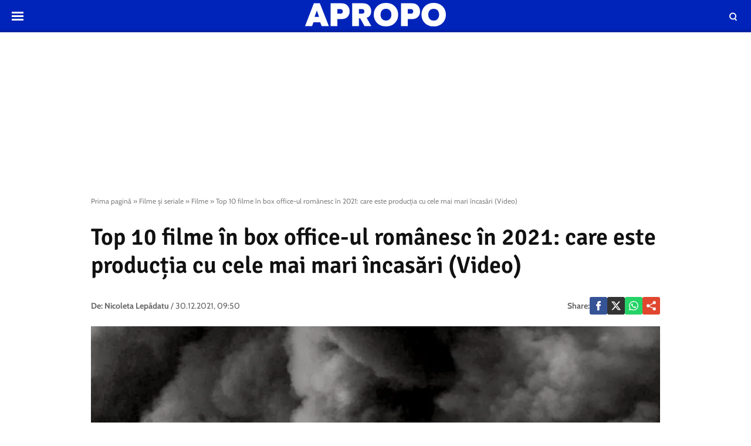

--- FILE ---
content_type: text/html; charset=UTF-8
request_url: https://www.apropotv.ro/top-10-filme-in-box-office-ul-romanesc-in-2021-care-este-productia-cu-cele-mai-mari-incasari-video-20245350
body_size: 19849
content:
<!doctype html>
<html lang="ro">
<head>
    <meta charset="utf-8">
    <meta name="viewport" content="width=device-width, initial-scale=1.0, maximum-scale=1.0, minimum-scale=1, user-scalable=no, shrink-to-fit=no"/>
    <meta name="HandheldFriendly" content="true"/>
    <meta name="MobileOptimized" content="420"/>
    <meta name="google-site-verification" content="5DeIsyIm-nsIyGu7bkQ2LFiFCc7LXMtvv5ReXbe3HD8" />
    <meta name="referrer" content="origin-when-cross-origin">
    
    <meta name='robots' content='index, follow, max-image-preview:large, max-snippet:-1, max-video-preview:-1' />

	<!-- This site is optimized with the Yoast SEO plugin v26.6 - https://yoast.com/wordpress/plugins/seo/ -->
	<title>Top 10 filme în box office-ul românesc în 2021</title>
	<meta name="description" content="Anul 2021 a fost unul mai bun la capitolul încasări, dar tot nu s-a apropiat de perioada de dinaintea pandemiei la box office-ul românesc" />
	<link rel="canonical" href="https://www.apropotv.ro/top-10-filme-in-box-office-ul-romanesc-in-2021-care-este-productia-cu-cele-mai-mari-incasari-video-20245350" />
	<meta property="og:locale" content="ro_RO" />
	<meta property="og:type" content="article" />
	<meta property="og:title" content="Top 10 filme în box office-ul românesc în 2021" />
	<meta property="og:description" content="Anul 2021 a fost unul mai bun la capitolul încasări, dar tot nu s-a apropiat de perioada de dinaintea pandemiei la box office-ul românesc" />
	<meta property="og:url" content="https://www.apropotv.ro/top-10-filme-in-box-office-ul-romanesc-in-2021-care-este-productia-cu-cele-mai-mari-incasari-video-20245350" />
	<meta property="og:site_name" content="Apropo.ro" />
	<meta property="article:publisher" content="https://www.facebook.com/Apropotv.ro" />
	<meta property="article:published_time" content="2021-12-30T07:50:19+00:00" />
	<meta property="og:image" content="https://www.apropotv.ro/wp-content/uploads/2021/02/profimedia-afisfastandfurious9-scaled.jpg" />
	<meta property="og:image:width" content="1617" />
	<meta property="og:image:height" content="2560" />
	<meta property="og:image:type" content="image/jpeg" />
	<meta name="author" content="Nicoleta Lepadatu" />
	<meta name="twitter:card" content="summary_large_image" />
	<script type="application/ld+json" class="yoast-schema-graph">{"@context":"https://schema.org","@graph":[{"@type":"Article","@id":"https://www.apropotv.ro/top-10-filme-in-box-office-ul-romanesc-in-2021-care-este-productia-cu-cele-mai-mari-incasari-video-20245350#article","isPartOf":{"@id":"https://www.apropotv.ro/top-10-filme-in-box-office-ul-romanesc-in-2021-care-este-productia-cu-cele-mai-mari-incasari-video-20245350"},"author":[{"@type":"Person","name":"Nicoleta Lepădatu","url":"https://www.apropotv.ro/post_author/nicoleta-lepadatu"}],"headline":"Top 10 filme în box office-ul românesc în 2021: care este producția cu cele mai mari încasări (Video)","datePublished":"2021-12-30T07:50:19+00:00","mainEntityOfPage":{"@id":"https://www.apropotv.ro/top-10-filme-in-box-office-ul-romanesc-in-2021-care-este-productia-cu-cele-mai-mari-incasari-video-20245350"},"wordCount":684,"publisher":{"@id":"https://www.apropotv.ro/#organization"},"image":{"@id":"https://www.apropotv.ro/top-10-filme-in-box-office-ul-romanesc-in-2021-care-este-productia-cu-cele-mai-mari-incasari-video-20245350#primaryimage"},"thumbnailUrl":"https://www.apropotv.ro/wp-content/uploads/2021/02/profimedia-afisfastandfurious9-scaled.jpg","keywords":["box office românesc"],"articleSection":["Filme"],"inLanguage":"ro-RO"},{"@type":"WebPage","@id":"https://www.apropotv.ro/top-10-filme-in-box-office-ul-romanesc-in-2021-care-este-productia-cu-cele-mai-mari-incasari-video-20245350","url":"https://www.apropotv.ro/top-10-filme-in-box-office-ul-romanesc-in-2021-care-este-productia-cu-cele-mai-mari-incasari-video-20245350","name":"Top 10 filme în box office-ul românesc în 2021","isPartOf":{"@id":"https://www.apropotv.ro/#website"},"primaryImageOfPage":{"@id":"https://www.apropotv.ro/top-10-filme-in-box-office-ul-romanesc-in-2021-care-este-productia-cu-cele-mai-mari-incasari-video-20245350#primaryimage"},"image":{"@id":"https://www.apropotv.ro/top-10-filme-in-box-office-ul-romanesc-in-2021-care-este-productia-cu-cele-mai-mari-incasari-video-20245350#primaryimage"},"thumbnailUrl":"https://www.apropotv.ro/wp-content/uploads/2021/02/profimedia-afisfastandfurious9-scaled.jpg","datePublished":"2021-12-30T07:50:19+00:00","description":"Anul 2021 a fost unul mai bun la capitolul încasări, dar tot nu s-a apropiat de perioada de dinaintea pandemiei la box office-ul românesc","breadcrumb":{"@id":"https://www.apropotv.ro/top-10-filme-in-box-office-ul-romanesc-in-2021-care-este-productia-cu-cele-mai-mari-incasari-video-20245350#breadcrumb"},"inLanguage":"ro-RO","potentialAction":[{"@type":"ReadAction","target":["https://www.apropotv.ro/top-10-filme-in-box-office-ul-romanesc-in-2021-care-este-productia-cu-cele-mai-mari-incasari-video-20245350"]}]},{"@type":"ImageObject","inLanguage":"ro-RO","@id":"https://www.apropotv.ro/top-10-filme-in-box-office-ul-romanesc-in-2021-care-este-productia-cu-cele-mai-mari-incasari-video-20245350#primaryimage","url":"https://www.apropotv.ro/wp-content/uploads/2021/02/profimedia-afisfastandfurious9-scaled.jpg","contentUrl":"https://www.apropotv.ro/wp-content/uploads/2021/02/profimedia-afisfastandfurious9-scaled.jpg","width":1617,"height":2560,"caption":"POSTER ART with Vin Diesel Fast &amp; Furious 9 (2021) F9 (2021) *Filmstill - Editorial Use Only* see Special Instructions.,Image: 586848885, License: Rights-managed, Restrictions: Filmstill // HANDOUT / EDITORIAL USE ONLY! Please note: Fees charged by the agency are for the agencyÕs services only, and do not, nor are they intended to, convey to the user any ownership of Copyright or License in the material. The agency does not claim any ownership including but not limited to Copyright or License in the attached material. By publishing this material you expressly agree to indemnify and to hold the agency and its directors, shareholders and employees harmless from any loss, claims, damages, demands, expenses (including legal fees), or any causes of action or allegation against the agency arising out of or connected in any way with publication of the material. Images should only be used for editorial purposes by newspapers or magazines or websites in connection with the event/movie (etc). E.g.: Real Name as Character Name in Film Title (year) No other use is authorized. Filmstill // HANDOUT / EDITORIAL USE ONLY! Please note: Fees charged by the agency are for the agency’s services only, and do not, nor are they intended to, convey to the user any ownership of Copyright or License in the material. The agency does not claim any ownership including but not limited to Copyright or License in the attached material. By publishing this material you expressly agree to indemnify and to hold the agency and its directors, shareholders and employees harmless from any loss, claims, damages, demands, expenses (including legal fees), or any causes of action or allegation against the agency arising out of or connected in any way with publication of the material. Images should only be used for editorial purposes by newspapers or magazines or websites in connection with the event/movie (etc). E.g.: Real Name as Character Name in Film Title (year) No other use is authorized., Model Release: no"},{"@type":"BreadcrumbList","@id":"https://www.apropotv.ro/top-10-filme-in-box-office-ul-romanesc-in-2021-care-este-productia-cu-cele-mai-mari-incasari-video-20245350#breadcrumb","itemListElement":[{"@type":"ListItem","position":1,"name":"Prima pagină","item":"https://www.apropotv.ro/"},{"@type":"ListItem","position":2,"name":"Filme și seriale","item":"https://www.apropotv.ro/filme-si-seriale"},{"@type":"ListItem","position":3,"name":"Filme","item":"https://www.apropotv.ro/filme-si-seriale/filme"},{"@type":"ListItem","position":4,"name":"Top 10 filme în box office-ul românesc în 2021: care este producția cu cele mai mari încasări (Video)"}]},{"@type":"WebSite","@id":"https://www.apropotv.ro/#website","url":"https://www.apropotv.ro/","name":"Apropo.ro","description":"","publisher":{"@id":"https://www.apropotv.ro/#organization"},"potentialAction":[{"@type":"SearchAction","target":{"@type":"EntryPoint","urlTemplate":"https://www.apropotv.ro/?s={search_term_string}"},"query-input":{"@type":"PropertyValueSpecification","valueRequired":true,"valueName":"search_term_string"}}],"inLanguage":"ro-RO"},{"@type":"Organization","@id":"https://www.apropotv.ro/#organization","name":"ApropoTV.ro","url":"https://www.apropotv.ro/","logo":{"@type":"ImageObject","inLanguage":"ro-RO","@id":"https://www.apropotv.ro/#/schema/logo/image/","url":"https://www.apropotv.ro/wp-content/uploads/2020/12/blu-ap1-2.png","contentUrl":"https://www.apropotv.ro/wp-content/uploads/2020/12/blu-ap1-2.png","width":960,"height":960,"caption":"ApropoTV.ro"},"image":{"@id":"https://www.apropotv.ro/#/schema/logo/image/"},"sameAs":["https://www.facebook.com/Apropotv.ro"]}]}</script>
	<!-- / Yoast SEO plugin. -->


<link rel='dns-prefetch' href='//www.apropotv.ro' />
<link rel="alternate" type="application/rss+xml" title="Apropo.ro &raquo; Flux" href="https://www.apropotv.ro/feed" />
<link rel="alternate" type="application/rss+xml" title="Apropo.ro &raquo; Flux comentarii" href="https://www.apropotv.ro/comments/feed" />
<link rel="alternate" title="oEmbed (JSON)" type="application/json+oembed" href="https://www.apropotv.ro/wp-json/oembed/1.0/embed?url=https%3A%2F%2Fwww.apropotv.ro%2Ftop-10-filme-in-box-office-ul-romanesc-in-2021-care-este-productia-cu-cele-mai-mari-incasari-video-20245350" />
<link rel="alternate" title="oEmbed (XML)" type="text/xml+oembed" href="https://www.apropotv.ro/wp-json/oembed/1.0/embed?url=https%3A%2F%2Fwww.apropotv.ro%2Ftop-10-filme-in-box-office-ul-romanesc-in-2021-care-este-productia-cu-cele-mai-mari-incasari-video-20245350&#038;format=xml" />
<style id='wp-img-auto-sizes-contain-inline-css' type='text/css'>
img:is([sizes=auto i],[sizes^="auto," i]){contain-intrinsic-size:3000px 1500px}
/*# sourceURL=wp-img-auto-sizes-contain-inline-css */
</style>
<link rel='stylesheet' id='strawberry-all-css-css' href='https://www.apropotv.ro/wp-content/themes/apropo-twenty/assets/css/styles.css?ver=1.0.7' type='text/css' media='all' />
<style id='classic-theme-styles-inline-css' type='text/css'>
/*! This file is auto-generated */
.wp-block-button__link{color:#fff;background-color:#32373c;border-radius:9999px;box-shadow:none;text-decoration:none;padding:calc(.667em + 2px) calc(1.333em + 2px);font-size:1.125em}.wp-block-file__button{background:#32373c;color:#fff;text-decoration:none}
/*# sourceURL=/wp-includes/css/classic-themes.min.css */
</style>
<link rel="https://api.w.org/" href="https://www.apropotv.ro/wp-json/" /><link rel="alternate" title="JSON" type="application/json" href="https://www.apropotv.ro/wp-json/wp/v2/posts/20245350" /><link rel="EditURI" type="application/rsd+xml" title="RSD" href="https://www.apropotv.ro/xmlrpc.php?rsd" />
<meta name="generator" content="WordPress 6.9" />
<link rel='shortlink' href='https://www.apropotv.ro/?p=20245350' />

	    <script async='async' src='https://www.googletagservices.com/tag/js/gpt.js' type="7ae3cddde182d4355190a23a-text/javascript"></script>
    <script type="7ae3cddde182d4355190a23a-text/javascript">var googletag = googletag || {};
        googletag.cmd = googletag.cmd || [];
		    </script>
    <script type="7ae3cddde182d4355190a23a-text/javascript">
						
        var slot_branding;
        var __slot_div_id_for_branding = 'div-gpt-ad-1607968695754-0'; // branding;
						
        var slot_content_bottom_1;
        var __slot_div_id_for_content_bottom_1 = 'div-gpt-ad-1607967578982-0'; // content_bottom_1;
						
        var slot_content_bottom_2;
        var __slot_div_id_for_content_bottom_2 = 'div-gpt-ad-1607967708449-0'; // content_bottom_2;
						
        var slot_intext_580x400_300x250_p1;
        var __slot_div_id_for_intext_580x400_300x250_p1 = 'div-gpt-ad-1607967812733-0'; // intext_580x400_300x250_p1;
						
        var slot_intext_580x400_300x250_p2;
        var __slot_div_id_for_intext_580x400_300x250_p2 = 'div-gpt-ad-1607968008869-0'; // intext_580x400_300x250_p2;
						
        var slot_sidebar_300x600_300x250;
        var __slot_div_id_for_sidebar_300x600_300x250 = 'div-gpt-ad-1607968560044-0'; // sidebar_300x600_300x250;
						
        var slot_under_photo_728x90_320x100;
        var __slot_div_id_for_under_photo_728x90_320x100 = 'div-gpt-ad-1607968097852-0'; // under_photo_728x90_320x100;
				
        googletag.cmd.push(function () {
						
            /* branding */
            slot_branding  = googletag.defineSlot('/119229185/APROPOTV/branding', [300, 250], 'div-gpt-ad-1607968695754-0').addService(googletag.pubads());
            var mapping_for_branding = googletag.sizeMapping()
                .addSize([990, 0], [[970,250]])
                .addSize([768, 0], [])
                .addSize([0, 0], [])
                .build();
            slot_branding.defineSizeMapping(mapping_for_branding);
									
            /* content_bottom_1 */
            slot_content_bottom_1  = googletag.defineSlot('/119229185/APROPOTV/content_bottom_1', [300, 250], 'div-gpt-ad-1607967578982-0').addService(googletag.pubads());
            var mapping_for_content_bottom_1 = googletag.sizeMapping()
                .addSize([990, 0], [[300,250]])
                .addSize([768, 0], [])
                .addSize([0, 0], [])
                .build();
            slot_content_bottom_1.defineSizeMapping(mapping_for_content_bottom_1);
									
            /* content_bottom_2 */
            slot_content_bottom_2  = googletag.defineSlot('/119229185/APROPOTV/content_bottom_2', [300, 250], 'div-gpt-ad-1607967708449-0').addService(googletag.pubads());
            var mapping_for_content_bottom_2 = googletag.sizeMapping()
                .addSize([990, 0], [[300,250]])
                .addSize([768, 0], [])
                .addSize([0, 0], [])
                .build();
            slot_content_bottom_2.defineSizeMapping(mapping_for_content_bottom_2);
									
            /* intext_580x400_300x250_p1 */
            slot_intext_580x400_300x250_p1  = googletag.defineSlot('/119229185/APROPOTV/intext_580x400_300x250_p1', [300, 250], 'div-gpt-ad-1607967812733-0').addService(googletag.pubads());
            var mapping_for_intext_580x400_300x250_p1 = googletag.sizeMapping()
                .addSize([990, 0], [[580,400]])
                .addSize([768, 0], [[300,250], [ 580,400]])
                .addSize([0, 0], [[1,1], [ 300,250]])
                .build();
            slot_intext_580x400_300x250_p1.defineSizeMapping(mapping_for_intext_580x400_300x250_p1);
									
            /* intext_580x400_300x250_p2 */
            slot_intext_580x400_300x250_p2  = googletag.defineSlot('/119229185/APROPOTV/intext_580x400_300x250_p2', [300, 250], 'div-gpt-ad-1607968008869-0').addService(googletag.pubads());
            var mapping_for_intext_580x400_300x250_p2 = googletag.sizeMapping()
                .addSize([990, 0], [[580,400]])
                .addSize([768, 0], [[300,250], [ 580,400]])
                .addSize([0, 0], [[1,1], [ 300,250]])
                .build();
            slot_intext_580x400_300x250_p2.defineSizeMapping(mapping_for_intext_580x400_300x250_p2);
									
            /* sidebar_300x600_300x250 */
            slot_sidebar_300x600_300x250  = googletag.defineSlot('/119229185/APROPOTV/sidebar_300x600_300x250', [300, 250], 'div-gpt-ad-1607968560044-0').addService(googletag.pubads());
            var mapping_for_sidebar_300x600_300x250 = googletag.sizeMapping()
                .addSize([990, 0], [[300,250], [300,600]])
                .addSize([768, 0], [[300,250], [300,600]])
                .addSize([0, 0], [[300,250]])
                .build();
            slot_sidebar_300x600_300x250.defineSizeMapping(mapping_for_sidebar_300x600_300x250);
									
            /* under_photo_728x90_320x100 */
            slot_under_photo_728x90_320x100  = googletag.defineSlot('/119229185/APROPOTV/under_photo_728x90_320x100', [300, 250], 'div-gpt-ad-1607968097852-0').addService(googletag.pubads());
            var mapping_for_under_photo_728x90_320x100 = googletag.sizeMapping()
                .addSize([990, 0], [[728,90]])
                .addSize([768, 0], [[728,90]])
                .addSize([0, 0], [[320,100], [ 300,100]])
                .build();
            slot_under_photo_728x90_320x100.defineSizeMapping(mapping_for_under_photo_728x90_320x100);
									            googletag.pubads().collapseEmptyDivs();
            googletag.pubads().setCentering(true);
            googletag.pubads().disableInitialLoad();
            googletag.pubads().enableSingleRequest();
            googletag.pubads().setTargeting('cat_cancan', 'filme');

            googletag.pubads().enableVideoAds();
            googletag.enableServices();

        });

    </script>

    <script type="7ae3cddde182d4355190a23a-text/javascript">
        window.setTimeout(function () {
            if (typeof window.__tcfapi === "function") {
                window.__tcfapi('addEventListener', 2, function (tcData, success) {
                    console.log(tcData);
                    if (success) {
                        if (tcData.gdprApplies) {
                            if (tcData.eventStatus == 'useractioncomplete' || tcData.eventStatus == 'tcloaded') {
                                console.log("Consents Number: " + Object.keys(tcData.purpose.consents).length)
                                if (Object.keys(tcData.purpose.consents).length == 0) {
                                    googletag.cmd.push(function () {
                                        googletag.pubads().setRequestNonPersonalizedAds(1);
										                                        setTimeout(function(){ googletag.pubads().refresh();  }, 500)
										
                                    });
                                    console.log("Loading NonPersonalizedAds");
                                } else {
                                    console.log("Loading PersonalizedAds");
                                    googletag.cmd.push(function () {
                                        //googletag.pubads().setRequestNonPersonalizedAds(1);
										                                        setTimeout(function(){ googletag.pubads().refresh();  }, 500)
										
                                    });
                                }
                            }
                        } else {
                            console.log("Loading NonPersonalizedAds");
                            googletag.cmd.push(function () {
                                googletag.pubads().setRequestNonPersonalizedAds(1);
								                                setTimeout(function(){ googletag.pubads().refresh();  }, 500)
								
                            });
                        }
                    }
                });
            } else {
                console.log("Loading NonPersonalizedAds");
                googletag.cmd.push(function () {
                    googletag.pubads().setRequestNonPersonalizedAds(1);
					                    setTimeout(function(){ googletag.pubads().refresh();  }, 500)
					
                });
            }
        }, 1000);
    </script>

		    <style>
        :root {
            --highlight-color: #0024ba;
            --highlight-text-color: #ffffff;
        }
    </style>
	
<link rel='amphtml' href='https://www.apropotv.ro/top-10-filme-in-box-office-ul-romanesc-in-2021-care-este-productia-cu-cele-mai-mari-incasari-video-20245350/amp' />
<link rel="icon" href="https://www.apropotv.ro/wp-content/uploads/2021/03/cropped-apropo-logo-512-32x32.png" sizes="32x32" />
<link rel="icon" href="https://www.apropotv.ro/wp-content/uploads/2021/03/cropped-apropo-logo-512-192x192.png" sizes="192x192" />
<link rel="apple-touch-icon" href="https://www.apropotv.ro/wp-content/uploads/2021/03/cropped-apropo-logo-512-180x180.png" />
<meta name="msapplication-TileImage" content="https://www.apropotv.ro/wp-content/uploads/2021/03/cropped-apropo-logo-512-270x270.png" />

    <link rel="Shortcut Icon" type="image/x-icon" href="/favicon.ico" />
    <link rel="preconnect" href="//connect.facebook.net">
    <link rel="preconnect" href="//fonts.googleapis.com">
    <link rel="preconnect" href="//www.google-analytics.com"/>
    <link rel="preconnect" href="//adservice.google.com">
    <link rel="preconnect" href="//adservice.google.ro">
    <link rel="preconnect" href="https://fonts.gstatic.com">
    <link rel="preload" href="https://www.apropotv.ro/wp-content/themes/apropo-twenty/assets/fonts/icomoon.ttf?csylu0" as="font" crossorigin>
    
    <style>
        @font-face{font-family:Cabin;font-style:normal;font-weight:400;font-stretch:100%;font-display:swap;src:url(https://fonts.gstatic.com/s/cabin/v18/u-4i0qWljRw-PfU81xCKCpdpbgZJl6XvptnsBXw.woff2) format('woff2');unicode-range:U+0102-0103,U+0110-0111,U+0128-0129,U+0168-0169,U+01A0-01A1,U+01AF-01B0,U+1EA0-1EF9,U+20AB}@font-face{font-family:Cabin;font-style:normal;font-weight:400;font-stretch:100%;font-display:swap;src:url(https://fonts.gstatic.com/s/cabin/v18/u-4i0qWljRw-PfU81xCKCpdpbgZJl6Xvp9nsBXw.woff2) format('woff2');unicode-range:U+0100-024F,U+0259,U+1E00-1EFF,U+2020,U+20A0-20AB,U+20AD-20CF,U+2113,U+2C60-2C7F,U+A720-A7FF}@font-face{font-family:Cabin;font-style:normal;font-weight:400;font-stretch:100%;font-display:swap;src:url(https://fonts.gstatic.com/s/cabin/v18/u-4i0qWljRw-PfU81xCKCpdpbgZJl6Xvqdns.woff2) format('woff2');unicode-range:U+0000-00FF,U+0131,U+0152-0153,U+02BB-02BC,U+02C6,U+02DA,U+02DC,U+2000-206F,U+2074,U+20AC,U+2122,U+2191,U+2193,U+2212,U+2215,U+FEFF,U+FFFD}@font-face{font-family:Cabin;font-style:normal;font-weight:700;font-stretch:100%;font-display:swap;src:url(https://fonts.gstatic.com/s/cabin/v18/u-4i0qWljRw-PfU81xCKCpdpbgZJl6XvptnsBXw.woff2) format('woff2');unicode-range:U+0102-0103,U+0110-0111,U+0128-0129,U+0168-0169,U+01A0-01A1,U+01AF-01B0,U+1EA0-1EF9,U+20AB}@font-face{font-family:Cabin;font-style:normal;font-weight:700;font-stretch:100%;font-display:swap;src:url(https://fonts.gstatic.com/s/cabin/v18/u-4i0qWljRw-PfU81xCKCpdpbgZJl6Xvp9nsBXw.woff2) format('woff2');unicode-range:U+0100-024F,U+0259,U+1E00-1EFF,U+2020,U+20A0-20AB,U+20AD-20CF,U+2113,U+2C60-2C7F,U+A720-A7FF}@font-face{font-family:Cabin;font-style:normal;font-weight:700;font-stretch:100%;font-display:swap;src:url(https://fonts.gstatic.com/s/cabin/v18/u-4i0qWljRw-PfU81xCKCpdpbgZJl6Xvqdns.woff2) format('woff2');unicode-range:U+0000-00FF,U+0131,U+0152-0153,U+02BB-02BC,U+02C6,U+02DA,U+02DC,U+2000-206F,U+2074,U+20AC,U+2122,U+2191,U+2193,U+2212,U+2215,U+FEFF,U+FFFD}@font-face{font-family:Signika;font-style:normal;font-weight:400;font-display:swap;src:url(https://fonts.gstatic.com/s/signika/v15/vEFR2_JTCgwQ5ejvG14mBkho.woff2) format('woff2');unicode-range:U+0102-0103,U+0110-0111,U+0128-0129,U+0168-0169,U+01A0-01A1,U+01AF-01B0,U+1EA0-1EF9,U+20AB}@font-face{font-family:Signika;font-style:normal;font-weight:400;font-display:swap;src:url(https://fonts.gstatic.com/s/signika/v15/vEFR2_JTCgwQ5ejvG18mBkho.woff2) format('woff2');unicode-range:U+0100-024F,U+0259,U+1E00-1EFF,U+2020,U+20A0-20AB,U+20AD-20CF,U+2113,U+2C60-2C7F,U+A720-A7FF}@font-face{font-family:Signika;font-style:normal;font-weight:400;font-display:swap;src:url(https://fonts.gstatic.com/s/signika/v15/vEFR2_JTCgwQ5ejvG1EmBg.woff2) format('woff2');unicode-range:U+0000-00FF,U+0131,U+0152-0153,U+02BB-02BC,U+02C6,U+02DA,U+02DC,U+2000-206F,U+2074,U+20AC,U+2122,U+2191,U+2193,U+2212,U+2215,U+FEFF,U+FFFD}@font-face{font-family:Signika;font-style:normal;font-weight:600;font-display:swap;src:url(https://fonts.gstatic.com/s/signika/v15/vEFR2_JTCgwQ5ejvG14mBkho.woff2) format('woff2');unicode-range:U+0102-0103,U+0110-0111,U+0128-0129,U+0168-0169,U+01A0-01A1,U+01AF-01B0,U+1EA0-1EF9,U+20AB}@font-face{font-family:Signika;font-style:normal;font-weight:600;font-display:swap;src:url(https://fonts.gstatic.com/s/signika/v15/vEFR2_JTCgwQ5ejvG18mBkho.woff2) format('woff2');unicode-range:U+0100-024F,U+0259,U+1E00-1EFF,U+2020,U+20A0-20AB,U+20AD-20CF,U+2113,U+2C60-2C7F,U+A720-A7FF}@font-face{font-family:Signika;font-style:normal;font-weight:600;font-display:swap;src:url(https://fonts.gstatic.com/s/signika/v15/vEFR2_JTCgwQ5ejvG1EmBg.woff2) format('woff2');unicode-range:U+0000-00FF,U+0131,U+0152-0153,U+02BB-02BC,U+02C6,U+02DA,U+02DC,U+2000-206F,U+2074,U+20AC,U+2122,U+2191,U+2193,U+2212,U+2215,U+FEFF,U+FFFD}
    </style>

    <!-- ANALYTICS -->
	
	<!-- Global site tag (gtag.js) - Google Analytics -->
	<script async src="https://www.googletagmanager.com/gtag/js?id=UA-52672301-1" type="7ae3cddde182d4355190a23a-text/javascript"></script>
	<script type="7ae3cddde182d4355190a23a-text/javascript">
        window.dataLayer = window.dataLayer || [];
        function gtag(){dataLayer.push(arguments);}
        gtag('js', new Date());
        gtag('config', 'UA-52672301-1', {'anonymizeip': true});
	</script>

	<!-- Cxense SATI script begin -->
	<script type="7ae3cddde182d4355190a23a-text/javascript">
        window.cX = window.cX || {}; cX.callQueue = cX.callQueue || [];
        cX.callQueue.push(['setSiteId', '1135102062960807728']);
        cX.callQueue.push(['sendPageViewEvent']);
	</script>
	<script type="7ae3cddde182d4355190a23a-text/javascript" async src="//code3.adtlgc.com/js/sati_init.js"></script>
	<script type="7ae3cddde182d4355190a23a-text/javascript">
        (function(d,s,e,t){e=d.createElement(s);e.type='text/java'+s;e.async='async';
            e.src='http'+('https:'===location.protocol?'s://s':'://')+'cdn.cxense.com/cx.js';
            t=d.getElementsByTagName(s)[0];t.parentNode.insertBefore(e,t);})(document,'script');
	</script>
	<!-- Cxense SATI script end -->

	<!-- Cxense SATI META begin -->
			<meta name="cXenseParse:pageclass" content="article"/>
			<meta name="cXenseParse:url" content="https://www.apropotv.ro/top-10-filme-in-box-office-ul-romanesc-in-2021-care-este-productia-cu-cele-mai-mari-incasari-video-20245350"/>
	<!-- Cxense SATI META end -->

	

    <!-- Ads and Related -->
	<meta name="google-site-verification" content="LcB3rmvSfnrZTGwo0rVHWuiiH5QGlcn8L62lxnTfEhs" />
<link rel="preload" as="script" href="https://live.demand.supply/up.js">
<script async data-cfasync="false" type="text/javascript" src="https://live.demand.supply/up.js"></script>

	
	<script id="script" type="7ae3cddde182d4355190a23a-text/javascript">
		const s = document.createElement("script")
		s.src = "https://notix.io/ent/current/enot.min.js"
		s.onload = (sdk) => {
			sdk.startInstall({
				appId: "1003dff016053426a37c4c5b1fd3acb",
				step0: "skip"
			})
		}
		document.head.append(s)
	</script>

</head>
<body class="wp-singular post-template-default single single-post postid-20245350 single-format-standard wp-theme-apropo-twenty single-">
<script type="7ae3cddde182d4355190a23a-text/javascript">
    var ad = document.createElement('div');
    ad.id = 'AdSense';
    ad.className = 'AdSense';
    ad.style.display = 'block';
    ad.style.position = 'absolute';
    ad.style.top = '-1px';
    ad.style.height = '1px';
    document.body.appendChild(ad);
</script>
<header id="header">

    <div class="container relative">
        <div class="logo">
            <a href="https://www.apropotv.ro/"><img width="240" height="40" src="https://www.apropotv.ro/wp-content/themes/apropo-twenty/assets/images/logo.svg" alt="Apropo.ro"></a>
        </div>
        <div class="bars"><a href="javascript:void(0)" class="pushmenu-open"><span class="lines"></span></a></div>
        <div class="magnifier"><a class="modalbox-open" data-modalbox="modal-search" href="javascript:void(0)"><span></span></a></div>
    </div>

</header>
    <div class="hidden-xs" style="min-height:250px; margin:10px auto 0;">
		
	<!-- /119229185/APROPOTV/branding -->
	<div id='div-gpt-ad-1607968695754-0'>
		<script type="7ae3cddde182d4355190a23a-text/javascript">
			googletag.cmd.push(function() { googletag.display('div-gpt-ad-1607968695754-0'); });
		</script>
	</div>
    </div>
    <div class="single__wrapper">
								            <div class="container container--single mg-top-20">

				<div class="breadcrumbs"><span><span><a href="https://www.apropotv.ro/">Prima pagină</a></span> » <span><a href="https://www.apropotv.ro/filme-si-seriale">Filme și seriale</a></span> » <span><a href="https://www.apropotv.ro/filme-si-seriale/filme">Filme</a></span> » <span class="breadcrumb_last" aria-current="page">Top 10 filme în box office-ul românesc în 2021: care este producția cu cele mai mari încasări (Video)</span></span></div>
                <h1 class="single__title">Top 10 filme în box office-ul românesc în 2021: care este producția cu cele mai mari încasări (Video)</h1>

                <div class="single__meta">
    <div class="bar">
        <div class="mg-xs-bottom-10 hidden-xs hidden-sm">Autor</div>
        <div>
            <strong class="author_name">
				<span>De:</span> <a href='https://www.apropotv.ro/post_author/nicoleta-lepadatu'>Nicoleta Lepădatu</a>            </strong> /
            <span class="date_published">30.12.2021, 09:50</span>
        </div>
    </div>
    <div class="bar">
        <div class="single__social">
    <div class="network">
        <strong class="text-uppercase hidden-xs">Share: </strong>
        <a rel="noopener noreferrer" onclick="if (!window.__cfRLUnblockHandlers) return false; gtag('event', 'internal', { 'event_category': 'Share Article', 'event_label': 'Facebook', 'non_interaction': true});" target="_blank" class="bg--facebook" href="https://www.facebook.com/sharer/sharer.php?u=https://www.apropotv.ro/top-10-filme-in-box-office-ul-romanesc-in-2021-care-este-productia-cu-cele-mai-mari-incasari-video-20245350" data-cf-modified-7ae3cddde182d4355190a23a-="">
            <svg xmlns="http://www.w3.org/2000/svg" xml:space="preserve" viewBox="0 0 310 310"><path d="M81.703 165.106h33.981V305a5 5 0 0 0 5 5H178.3a5 5 0 0 0 5-5V165.765h39.064a5 5 0 0 0 4.967-4.429l5.933-51.502a5 5 0 0 0-4.966-5.572h-44.996V71.978c0-9.732 5.24-14.667 15.576-14.667h29.42a5 5 0 0 0 5-5V5.037a5 5 0 0 0-5-5h-40.545A39.746 39.746 0 0 0 185.896 0c-7.035 0-31.488 1.381-50.804 19.151-21.402 19.692-18.427 43.27-17.716 47.358v37.752H81.703a5 5 0 0 0-5 5v50.844a5 5 0 0 0 5 5.001z"/></svg>
        </a>
        <a rel="noopener noreferrer" onclick="if (!window.__cfRLUnblockHandlers) return false; gtag('event', 'internal', { 'event_category': 'Share Article', 'event_label': 'Facebook', 'non_interaction': true});" target="_blank" class="bg--x hidden-smb" href="https://twitter.com/share?text=Top 10 filme în box office-ul românesc în 2021: care este producția cu cele mai mari încasări (Video)&url=https://www.apropotv.ro/top-10-filme-in-box-office-ul-romanesc-in-2021-care-este-productia-cu-cele-mai-mari-incasari-video-20245350" data-cf-modified-7ae3cddde182d4355190a23a-="">
            <svg xmlns="http://www.w3.org/2000/svg" width="24" height="24" image-rendering="optimizeQuality" shape-rendering="geometricPrecision" text-rendering="geometricPrecision" viewBox="0 0 512 462.799"><path fill-rule="nonzero" d="M403.229 0h78.506L310.219 196.04 512 462.799H354.002L230.261 301.007 88.669 462.799h-78.56l183.455-209.683L0 0h161.999l111.856 147.88L403.229 0zm-27.556 415.805h43.505L138.363 44.527h-46.68l283.99 371.278z"/></svg>
        </a>
        <a rel="noopener noreferrer" onclick="if (!window.__cfRLUnblockHandlers) return false; gtag('event', 'internal', { 'event_category': 'Share Article', 'event_label': 'Whatsapp Desktop', 'non_interaction': true});" target="_blank" class="hidden-sm hidden-lg bg--whatsapp" href="whatsapp://send?text=https://www.apropotv.ro/top-10-filme-in-box-office-ul-romanesc-in-2021-care-este-productia-cu-cele-mai-mari-incasari-video-20245350" data-action="share/whatsapp/share" data-cf-modified-7ae3cddde182d4355190a23a-="">
            <svg role="img" width="24" height="24"  viewBox="0 0 24 24" xmlns="http://www.w3.org/2000/svg">
                <path d="M17.472 14.382c-.297-.149-1.758-.867-2.03-.967-.273-.099-.471-.148-.67.15-.197.297-.767.966-.94 1.164-.173.199-.347.223-.644.075-.297-.15-1.255-.463-2.39-1.475-.883-.788-1.48-1.761-1.653-2.059-.173-.297-.018-.458.13-.606.134-.133.298-.347.446-.52.149-.174.198-.298.298-.497.099-.198.05-.371-.025-.52-.075-.149-.669-1.612-.916-2.207-.242-.579-.487-.5-.669-.51-.173-.008-.371-.01-.57-.01-.198 0-.52.074-.792.372-.272.297-1.04 1.016-1.04 2.479 0 1.462 1.065 2.875 1.213 3.074.149.198 2.096 3.2 5.077 4.487.709.306 1.262.489 1.694.625.712.227 1.36.195 1.871.118.571-.085 1.758-.719 2.006-1.413.248-.694.248-1.289.173-1.413-.074-.124-.272-.198-.57-.347m-5.421 7.403h-.004a9.87 9.87 0 01-5.031-1.378l-.361-.214-3.741.982.998-3.648-.235-.374a9.86 9.86 0 01-1.51-5.26c.001-5.45 4.436-9.884 9.888-9.884 2.64 0 5.122 1.03 6.988 2.898a9.825 9.825 0 012.893 6.994c-.003 5.45-4.437 9.884-9.885 9.884m8.413-18.297A11.815 11.815 0 0012.05 0C5.495 0 .16 5.335.157 11.892c0 2.096.547 4.142 1.588 5.945L.057 24l6.305-1.654a11.882 11.882 0 005.683 1.448h.005c6.554 0 11.89-5.335 11.893-11.893a11.821 11.821 0 00-3.48-8.413Z"/>
            </svg>
        </a>
        <a rel="noopener noreferrer" onclick="if (!window.__cfRLUnblockHandlers) return false; gtag('event', 'internal', { 'event_category': 'Share Article', 'event_label': 'Whatsapp Desktop', 'non_interaction': true});" target="_blank" class="bg--whatsapp hidden-xs" href="https://web.whatsapp.com/send?text=https://www.apropotv.ro/top-10-filme-in-box-office-ul-romanesc-in-2021-care-este-productia-cu-cele-mai-mari-incasari-video-20245350" data-action="share/whatsapp/share" data-cf-modified-7ae3cddde182d4355190a23a-="">
            <svg role="img" viewBox="0 0 24 24" xmlns="http://www.w3.org/2000/svg">
                <path d="M17.472 14.382c-.297-.149-1.758-.867-2.03-.967-.273-.099-.471-.148-.67.15-.197.297-.767.966-.94 1.164-.173.199-.347.223-.644.075-.297-.15-1.255-.463-2.39-1.475-.883-.788-1.48-1.761-1.653-2.059-.173-.297-.018-.458.13-.606.134-.133.298-.347.446-.52.149-.174.198-.298.298-.497.099-.198.05-.371-.025-.52-.075-.149-.669-1.612-.916-2.207-.242-.579-.487-.5-.669-.51-.173-.008-.371-.01-.57-.01-.198 0-.52.074-.792.372-.272.297-1.04 1.016-1.04 2.479 0 1.462 1.065 2.875 1.213 3.074.149.198 2.096 3.2 5.077 4.487.709.306 1.262.489 1.694.625.712.227 1.36.195 1.871.118.571-.085 1.758-.719 2.006-1.413.248-.694.248-1.289.173-1.413-.074-.124-.272-.198-.57-.347m-5.421 7.403h-.004a9.87 9.87 0 01-5.031-1.378l-.361-.214-3.741.982.998-3.648-.235-.374a9.86 9.86 0 01-1.51-5.26c.001-5.45 4.436-9.884 9.888-9.884 2.64 0 5.122 1.03 6.988 2.898a9.825 9.825 0 012.893 6.994c-.003 5.45-4.437 9.884-9.885 9.884m8.413-18.297A11.815 11.815 0 0012.05 0C5.495 0 .16 5.335.157 11.892c0 2.096.547 4.142 1.588 5.945L.057 24l6.305-1.654a11.882 11.882 0 005.683 1.448h.005c6.554 0 11.89-5.335 11.893-11.893a11.821 11.821 0 00-3.48-8.413Z"/>
            </svg>
        </a>

        <a rel="noopener noreferrer"
           data-title="Top 10 filme în box office-ul românesc în 2021: care este producția cu cele mai mari încasări (Video)"
           data-url="https://www.apropotv.ro/top-10-filme-in-box-office-ul-romanesc-in-2021-care-este-productia-cu-cele-mai-mari-incasari-video-20245350"
           class="share-me bg--google_plus">
            <svg style="background-color:#ffffff00" xmlns="http://www.w3.org/2000/svg" xml:space="preserve" width="63" height="16"><path d="M0 8a2.657 2.657 0 0 0 2.648 2.667 2.63 2.63 0 0 0 1.933-.844l6.09 2.86c-.052.208-.08.426-.08.65A2.657 2.657 0 0 0 13.24 16a2.657 2.657 0 0 0 2.648-2.667 2.657 2.657 0 0 0-2.648-2.666 2.63 2.63 0 0 0-1.933.843l-6.09-2.86c.052-.208.08-.426.08-.65l-.003-.153 6.093-3.274c.477.471 1.133.76 1.853.76a2.657 2.657 0 0 0 2.648-2.666A2.657 2.657 0 0 0 13.24 0a2.657 2.657 0 0 0-2.648 2.667c0 .265.038.521.11.763L4.875 6.56a2.641 2.641 0 0 0-2.227-1.227A2.657 2.657 0 0 0 0 8Z" fill="#f7f7f5"/><g fill="#fff"><path d="M21 9c0 .531.094.969.281 1.344.188.375.453.687.782.937.328.25.703.422 1.14.547.438.125.875.172 1.344.172.562 0 1.047-.063 1.484-.203.438-.14.797-.328 1.094-.578.281-.25.5-.547.656-.89.14-.345.219-.704.219-1.11a2.39 2.39 0 0 0-.14-.844 2.165 2.165 0 0 0-.376-.64 2.645 2.645 0 0 0-.5-.438A3.257 3.257 0 0 0 26.422 7a5.375 5.375 0 0 0-.516-.188 2.844 2.844 0 0 1-.406-.109c-.531-.125-.953-.25-1.281-.36a4.128 4.128 0 0 1-.766-.327.769.769 0 0 1-.36-.344c-.062-.125-.093-.281-.093-.5 0-.203.031-.375.11-.531.078-.157.187-.282.312-.375a1.06 1.06 0 0 1 .422-.204C24 4.032 24.14 4 24.297 4c.219 0 .437.031.64.094.188.062.375.172.532.312.156.157.265.36.36.61.093.265.14.593.171.984h2c0-.531-.11-1-.297-1.375a2.71 2.71 0 0 0-.812-.922 3.264 3.264 0 0 0-1.157-.531A5.585 5.585 0 0 0 24.375 3c-.406 0-.813.063-1.219.156-.406.11-.765.281-1.078.5-.328.219-.594.5-.781.828-.203.344-.297.735-.297 1.172 0 .407.063.75.219 1.032.14.28.328.515.562.703.235.187.5.343.797.468.297.125.61.22.922.297.313.094.61.188.906.25.297.063.563.156.797.266.235.125.422.265.578.437.14.172.219.391.219.641 0 .266-.047.484-.14.64a1.18 1.18 0 0 1-.36.376c-.14.093-.297.156-.453.187a2.347 2.347 0 0 1-.453.047c-.219 0-.422-.031-.61-.11a1.409 1.409 0 0 1-.5-.359c-.156-.156-.265-.36-.359-.61C23.031 9.672 23 9.376 23 9h-2ZM29 12h2V7h3v5h2V3h-2v3h-3V3h-2v9ZM41 4.547h.031L42 9h-2l1-4.453ZM37 12h2l.75-2h2.578L43 12h2l-3.063-9H40.11L37 12ZM49 4h1.844c.375 0 .656.125.86.36.187.234.296.609.296 1.124 0 .532-.11.922-.297 1.157-.203.25-.484.359-.86.359H49V4Zm-2 8h2V8h1.703c.422 0 .734.125.922.375.188.25.313.64.375 1.172.031.203.047.422.063.64 0 .22.015.438.046.657.016.219.047.437.078.625.032.187.079.375.141.531h2.031c-.093-.125-.156-.297-.203-.5a3.553 3.553 0 0 1-.093-.61c-.016-.203-.032-.406-.032-.624-.015-.204-.031-.375-.031-.532a9.863 9.863 0 0 0-.11-.718 2.642 2.642 0 0 0-.234-.672 2.407 2.407 0 0 0-.437-.531c-.172-.141-.39-.25-.657-.329v-.03c.5-.188.876-.454 1.094-.829A2.41 2.41 0 0 0 54 5.344c0-.313-.063-.625-.172-.907a2.357 2.357 0 0 0-.5-.734 2.362 2.362 0 0 0-.766-.515A2.752 2.752 0 0 0 51.532 3H47v9ZM56 12h5.953v-1H58V7h4.14V6H58V4h4.11V3H56v9Z"/></g></svg>
        </a>

    </div>
</div>    </div>
</div>

				<div class="single__media">
				
            		    <picture>
<source type='image/jpeg' media='(max-width:500px)' srcset='https://media.apropotv.ro/DWc-grHLb1yjig_R4Z8mEn-B-Sc=/420x236/smart/filters:contrast(5):format(jpeg):quality(80)/https%3A%2F%2Fwww.apropotv.ro%2Fwp-content%2Fuploads%2F2021%2F02%2Fprofimedia-afisfastandfurious9-647x1024.jpg'>
<source type='image/webp' media='(max-width:500px)' srcset='https://media.apropotv.ro/oPYwsPeEowMrPWPbiVfkqnqIWV4=/420x236/smart/filters:contrast(5):format(webp):quality(80)/https%3A%2F%2Fwww.apropotv.ro%2Fwp-content%2Fuploads%2F2021%2F02%2Fprofimedia-afisfastandfurious9-647x1024.jpg'>
<source type='image/jpeg' media='(max-width:768px)' srcset='https://media.apropotv.ro/qmNPTTRQ1pD39tkjVwGg5jd1vMU=/768x432/smart/filters:contrast(5):format(jpeg):quality(80)/https%3A%2F%2Fwww.apropotv.ro%2Fwp-content%2Fuploads%2F2021%2F02%2Fprofimedia-afisfastandfurious9-647x1024.jpg'>
<source type='image/webp' media='(max-width:768px)' srcset='https://media.apropotv.ro/Pu_V96lFCgdLDsInN6foLmhH3PY=/768x432/smart/filters:contrast(5):format(webp):quality(80)/https%3A%2F%2Fwww.apropotv.ro%2Fwp-content%2Fuploads%2F2021%2F02%2Fprofimedia-afisfastandfurious9-647x1024.jpg'>
<source type='image/webp' media='(min-width:769px)' srcset='https://media.apropotv.ro/voaqtxdaZkxmdWeYwWyVJag2Bk0=/970x546/smart/filters:contrast(5):format(webp):quality(80)/https%3A%2F%2Fwww.apropotv.ro%2Fwp-content%2Fuploads%2F2021%2F02%2Fprofimedia-afisfastandfurious9-647x1024.jpg'>
<img class="img-responsive" width="970"  height="546" src="https://media.apropotv.ro/voaqtxdaZkxmdWeYwWyVJag2Bk0=/970x546/smart/filters:contrast(5):format(webp):quality(80)/https%3A%2F%2Fwww.apropotv.ro%2Fwp-content%2Fuploads%2F2021%2F02%2Fprofimedia-afisfastandfurious9-647x1024.jpg" alt="Top 10 filme în box office-ul românesc în 2021: care este producția cu cele mai mari încasări (Video)" >
</picture>            
	
		</div>

                <div class="mg-bottom-20">
		            
	<!-- /119229185/APROPOTV/under_photo_728x90_320x100 -->
	<div id='div-gpt-ad-1607968097852-0'>
		<script type="7ae3cddde182d4355190a23a-text/javascript">
			googletag.cmd.push(function() { googletag.display('div-gpt-ad-1607968097852-0'); });
		</script>
	</div>
                </div>

                <div class="row mg-md-top-20">
                    <div class="col-md-8">
                        <div class="single__content">
	                        
		                    <p>Anul 2021 a fost unul mai bun la capitolul încasări, dar tot nu s-a apropiat de perioada de dinaintea pandemiei la box office-ul românesc. Lansări așteptate, spectatori din ce în ce mai mulți în cinematografe și chiar recorduri doborâte, iată câteva aspecte care au înviorat peisajul cinematografic nu doar în România, ci și la nivel global.</p>
<p>Am trecut în revistă premierele cinematografice ale anului și am făcut un top care reflectă interesul românilor pentru blockbustere:</p><div class='mg-bottom-20'><div class='strawberry-ads-manager-container' data-banner='Intext 580x400 300x250 P1' >
	<!-- /119229185/APROPOTV/intext_580x400_300x250_p1 -->
	<div id='div-gpt-ad-1607967812733-0'>
		<script type="7ae3cddde182d4355190a23a-text/javascript">
			googletag.cmd.push(function() { googletag.display('div-gpt-ad-1607967812733-0'); });
		</script>
	</div>
</div></div>
<h2>10. „Black Widow”</h2>
<p>Filmul fantasy „Văduva neagră/ Black Widow”, cu Scarlett Johansson în rol principal, a fost lansat pe 9 iulie şi a avut încasări de 2,86 milioane de lei.</p><div class='mg-bottom-20'><div class='strawberry-ads-manager-container' data-banner='Intext 580x400 300x250 P2' >
	<!-- /119229185/APROPOTV/intext_580x400_300x250_p2 -->
	<div id='div-gpt-ad-1607968008869-0'>
		<script type="7ae3cddde182d4355190a23a-text/javascript">
			googletag.cmd.push(function() { googletag.display('div-gpt-ad-1607968008869-0'); });
		</script>
	</div>
</div></div>
<p><iframe title="YouTube video player" src="https://www.youtube.com/embed/ybji16u608U" width="650" height="365" frameborder="0" allowfullscreen="allowfullscreen"><span data-mce-type="bookmark" style="display: inline-block; width: 0px; overflow: hidden; line-height: 0;" class="mce_SELRES_start">﻿</span></iframe></p><div class='articles articles--related mg-bottom-10'><div class='article article--list add-border'><div class='article__media width-100 mg-right-10'><a href='https://www.apropotv.ro/p-ai-o-urgenta-financiara-afla-ce-poti-face-chiar-acum-20251636'><img class='lazyload img-responsive' src='https://media.apropotv.ro/sEnYQy6YlzsdfNhv30s442hjWGA=/170x100/smart/filters:contrast(5):format(webp):quality(90)/https%3A%2F%2Fwww.apropotv.ro%2Fwp-content%2Fthemes%2Fapropo-twenty%2Fassets%2Fimages%2Fplaceholder.png' data-src='https://media.apropotv.ro/ec-5XSDNxUUhXCsm8ekqWxgFe6o=/170x100/smart/filters:contrast(5):format(webp):quality(80)/https%3A%2F%2Fwww.apropotv.ro%2Fwp-content%2Fuploads%2F2025%2F12%2FPicture1.png' alt='(P) Ai o urgență financiară? Află ce poți face chiar acum'></a></div><div class='article__content'><div class='article__title'><a href='https://www.apropotv.ro/p-ai-o-urgenta-financiara-afla-ce-poti-face-chiar-acum-20251636'>(P) Ai o urgență financiară? Află ce poți face chiar acum</a></div></div></div><div class='article article--list add-borderlast'><div class='article__media width-100 mg-right-10'><a href='https://www.apropotv.ro/reteta-tort-de-clatite-desertul-spectaculos-si-usor-de-facut-20251633'><img class='lazyload img-responsive' src='https://media.apropotv.ro/sEnYQy6YlzsdfNhv30s442hjWGA=/170x100/smart/filters:contrast(5):format(webp):quality(90)/https%3A%2F%2Fwww.apropotv.ro%2Fwp-content%2Fthemes%2Fapropo-twenty%2Fassets%2Fimages%2Fplaceholder.png' data-src='https://media.apropotv.ro/aGOVYmIOtKGJu-e-ZHWlSXuk5Vo=/170x100/smart/filters:contrast(5):format(webp):quality(80)/https%3A%2F%2Fwww.apropotv.ro%2Fwp-content%2Fuploads%2F2025%2F12%2FWhatsApp-Image-2025-12-23-at-09.45.26-1024x576.jpeg' alt='Rețetă Tort de Clătite – Desertul spectaculos și ușor de făcut'></a></div><div class='article__content'><div class='article__title'><a href='https://www.apropotv.ro/reteta-tort-de-clatite-desertul-spectaculos-si-usor-de-facut-20251633'>Rețetă Tort de Clătite – Desertul spectaculos și ușor de făcut</a></div></div></div></div>
<p> </p>
<h2>9. „Shang-Chi and the Legend of the Ten Rings”</h2>
<p>„Shang-Chi şi legenda celor zece inele/ Shang-Chi and the Legend of the Ten Rings”, prima producţie Marvel care are un supererou asiatic în prim-plan, a avut premiera pe 3 septembrie şi a generat încasări de 2,92 de milioane de lei.</p>
<p><iframe title="YouTube video player" src="https://www.youtube.com/embed/8YjFbMbfXaQ" width="650" height="365" frameborder="0" allowfullscreen="allowfullscreen"><span data-mce-type="bookmark" style="display: inline-block; width: 0px; overflow: hidden; line-height: 0;" class="mce_SELRES_start">﻿</span></iframe></p>
<h2>8. „Jungle Cruise”</h2>
<p>Filmul de aventuri „Croazieră în junglă/ Jungle Cruise”, cu Dwayne Johnson şi Emily Blunt în rolurile principale, a fost lansat pe 30 iulie şi a avut încasări totale de 3 milioane de lei.</p>
<p><iframe title="YouTube video player" src="https://www.youtube.com/embed/f_HvoipFcA8" width="650" height="365" frameborder="0" allowfullscreen="allowfullscreen"><span data-mce-type="bookmark" style="display: inline-block; width: 0px; overflow: hidden; line-height: 0;" class="mce_SELRES_start">﻿</span></iframe></p>
<h2>7. „House of Gucci”</h2>
<p><span style="color: #0000ff;"><a style="color: #0000ff;" href="https://www.apropotv.ro/house-of-gucci-cu-lady-gaga-ramane-pentru-a-treia-saptamana-pe-primul-loc-in-box-office-ul-romanesc-de-weekend-20244937">Filmul „Casa Gucci/ House of Gucci”</a></span>, lansat pe 26 noiembrie, a generat încasări de 3,68 de milioane de lei. Filmul e regizat de Ridley Scott şi îi are în distribuţie printre alții pe Lady Gaga, Adam Driver şi Al Pacino.</p>
<p><iframe loading="lazy" title="YouTube video player" src="https://www.youtube.com/embed/eGNnpVKxV6s" width="650" height="365" frameborder="0" allowfullscreen="allowfullscreen"><span data-mce-type="bookmark" style="display: inline-block; width: 0px; overflow: hidden; line-height: 0;" class="mce_SELRES_start">﻿</span></iframe></p>
<h2>6. „Venom: Let There be Carnage”</h2>
<p><span style="color: #0000ff;"><a style="color: #0000ff;" href="https://www.apropotv.ro/venom-let-there-be-carnage-a-urcat-direct-pe-primul-loc-in-box-office-ul-romanesc-in-weekendul-premierei-20243147">Horror-ul „Venom: Să fie carnagiu/ Venom: Let There be Carnage”</a></span>, cu Tom Hardy în rolul principal, a rulat în cinematografele româneşti din 15 octombrie şi a avut încasări de 3,71 milioane de lei.</p>
<p><iframe loading="lazy" title="YouTube video player" src="https://www.youtube.com/embed/-FmWuCgJmxo" width="650" height="365" frameborder="0" allowfullscreen="allowfullscreen"><span data-mce-type="bookmark" style="display: inline-block; width: 0px; overflow: hidden; line-height: 0;" class="mce_SELRES_start">﻿</span></iframe></p>
<h2>5. „No Time to Die”</h2>
<p>„Nu e vreme de murit/ No Time to Die”, al 25-lea film din seria „James Bond” şi ultimul cu Daniel Craig în rolul agentului 007, a acumulat încasări de 3,99 de milioane de lei. Din distribuţie mai fac parte Rami Malek, Lashana Lynch, Léa Seydoux, Ana de Armas, Ben Whishaw şi Christoph Waltz.</p>
<p><iframe loading="lazy" title="YouTube video player" src="https://www.youtube.com/embed/N_gD9-Oa0fg" width="650" height="365" frameborder="0" allowfullscreen="allowfullscreen"><span data-mce-type="bookmark" style="display: inline-block; width: 0px; overflow: hidden; line-height: 0;" class="mce_SELRES_start">﻿</span></iframe></p>
<h2>4. „Luca”</h2>
<p>Filmul „Luca”, producţie Disney și singura animație aflată în acest top a generat încasări de 4,42 milioane de lei.  Printre cei care șia-u împrumutat vocile pentru această producție s-au aflat și Jacob Tremblay şi Maya Rudolph. Filmul lansat pe 16 iulie și a stat în cinematografe timp de 24 de săptămâni.</p>
<p><iframe loading="lazy" title="YouTube video player" src="https://www.youtube.com/embed/mYfJxlgR2jw" width="650" height="365" frameborder="0" allowfullscreen="allowfullscreen"><span data-mce-type="bookmark" style="display: inline-block; width: 0px; overflow: hidden; line-height: 0;" class="mce_SELRES_start">﻿</span></iframe></p>
<h2>3. „Dune”</h2>
<p>Filmul <span style="color: #0000ff;"><a style="color: #0000ff;" href="https://www.apropotv.ro/box-office-ul-romanesc-3-20243661">„Dune”</a></span> al lui Denis Villeneuve, lansat pe 22 octombie, a înregistrat până acum încasări de 4,47 milioane de lei. Lungmetrajul, cu Timothée Chalamet, Rebecca Ferguson, Oscar Isaac şi Zendaya în distribuţie, este o adaptare a romanului omonim scris de Frank Herbert.</p>
<p><iframe loading="lazy" title="YouTube video player" src="https://www.youtube.com/embed/n9xhJrPXop4" width="650" height="365" frameborder="0" allowfullscreen="allowfullscreen"><span data-mce-type="bookmark" style="display: inline-block; width: 0px; overflow: hidden; line-height: 0;" class="mce_SELRES_start">﻿</span></iframe></p>
<h2>2. „Spider-Man: No Way Home”</h2>
<p>Locul al doilea în box office-ul românesc pe 2021 e ocupat de <span style="color: #0000ff;"><a style="color: #0000ff;" href="https://www.apropotv.ro/spider-man-no-way-home-pe-primul-loc-in-box-office-ul-romanesc-in-weekendul-premierei-20245161">„Omul-Păianjen: Niciun drum spre casă/ Spider-Man: No Way Home”</a></span>, lansat pe 17 decembrie. Filmul a generat încasări de aproximativ 5,8 milioane de lei în două weekenduri şi a înregistrat  în prima săptămână încasări de 3,05 milioane de lei, peste ocupantul locului întâi din topul nostru.</p>
<p><iframe loading="lazy" title="YouTube video player" src="https://www.youtube.com/embed/JfVOs4VSpmA" width="650" height="365" frameborder="0" allowfullscreen="allowfullscreen"><span data-mce-type="bookmark" style="display: inline-block; width: 0px; overflow: hidden; line-height: 0;" class="mce_SELRES_start">﻿</span></iframe></p>
<h2>1. „Furios şi iute 9/ Fast &amp; Furious 9”</h2>
<p>Lungmetrajul de acţiune „Furios şi iute 9/ Fast &amp; Furious 9”, cu Vin Diesel în rol principal, s-a clasat pe primul loc în box office-ul românesc, cu încasări de aproximativ 9,12 milioane de lei.</p>
<p>Lansat pe 25 iunie, filmul a înregistrat la acea vreme cel mai bun debut în cinematografele româneşti de la începutul pandemiei, cu încasări de 2.97  milioane de lei. „Furios şi iute 9”  îi are în distribuție, printre alții, pe  Michelle Rodriguez, Charlize Theron, John Cena şi Tyrese Gibson.</p>
<p><iframe loading="lazy" title="YouTube video player" src="https://www.youtube.com/embed/_qyw6LC5pnE" width="650" height="365" frameborder="0" allowfullscreen="allowfullscreen"><span data-mce-type="bookmark" style="display: inline-block; width: 0px; overflow: hidden; line-height: 0;" class="mce_SELRES_start">﻿</span></iframe></p>
<p>Primele zece producţii din <span style="color: #0000ff;"><a style="color: #0000ff;" href="https://www.cinemagia.ro/boxoffice/premiere/">box office-ul românesc</a> </span>au generat, cumulat, încasări de 44 de milioane de lei, cu 6 milioane de lei mai mult faţă de cât au reprezentat primele zece filme care au avut premiera în 2020.</p>
<p>Foto: Profimedia Images</p>
<p>CITEȘTE ȘI: <span style="color: #0000ff;"><a style="color: #0000ff;" href="https://www.apropotv.ro/spider-man-no-way-home-devine-primul-film-din-epoca-pandemiei-care-a-depasit-un-miliard-de-dolari-din-vanzarile-de-bilete-la-nivel-global-20245287">„Spider-Man: No Way Home” devine primul film din epoca pandemiei care a depășit un miliard de dolari din vânzările de bilete la nivel global</a></span></p>
                            
                            
	                        
	                        
                        </div>

	                                                <div class="single__tags">
			                    Tags: <a href="https://www.apropotv.ro/tag/box-office-romanesc" rel="tag">box office românesc</a>                            </div>
	                    
                        <div class="mg-top-20">
                            <div class="row">
                                <div class="col-sm-6">
				                    
	<!-- /119229185/APROPOTV/content_bottom_1 -->
	<div id='div-gpt-ad-1607967578982-0'>
		<script type="7ae3cddde182d4355190a23a-text/javascript">
			googletag.cmd.push(function() { googletag.display('div-gpt-ad-1607967578982-0'); });
		</script>
	</div>
                                </div>
                                <div class="col-sm-6">
				                    
	<!-- /119229185/APROPOTV/content_bottom_2 -->
	<div id='div-gpt-ad-1607967708449-0'>
		<script type="7ae3cddde182d4355190a23a-text/javascript">
			googletag.cmd.push(function() { googletag.display('div-gpt-ad-1607967708449-0'); });
		</script>
	</div>
                                </div>
                            </div>
                        </div>


                        <div class="single__under mg-bottom-20 mg-top-10">
		                    
                        </div>

                        <div class="single__under mg-bottom-20 mg-top-10">
		                                            </div>

                        <div id="widgettaboola"></div>

                    </div>
                    <div class="col-md-4 width-md-300">
                        <div id="strawberry_sticky_posts_widget-7" class="widget widget_strawberry_sticky_posts_widget">    <div data-template="List Latest" class="articles">
		            <div class="headline headline--xs">Cele mai noi articole</div>
				            <div class="article article--list add-border">
                <div class="article__content">
                    <div class="article__meta mg-bottom-5">
                        <div class="article__category">News</div>
                    </div>
					        <div class="article__title font-size-smo-21 font-size-md-16">
            <a href="https://www.apropotv.ro/p-iphone-11-inca-o-alegere-inspirata-in-2025-pentru-cei-care-nu-mai-fug-dupa-ultimul-model-20251618">(P) iPhone 11: Încă o alegere inspirată în 2025 pentru cei care nu mai fug după „ultimul model”</a>
        </div>
		                </div>
                <div class="article__media width-xs-100 width-smo-200 width-md-100  mg-left-10">
                    <a href="https://www.apropotv.ro/p-iphone-11-inca-o-alegere-inspirata-in-2025-pentru-cei-care-nu-mai-fug-dupa-ultimul-model-20251618">
			            <picture>
<source type='image/jpeg' media='(max-width:500px)' srcset='https://media.apropotv.ro/zndrIulpwEypgHcxr92xXIeFQcw=/130x100/smart/filters:contrast(5):format(jpeg):quality(80)/https%3A%2F%2Fwww.apropotv.ro%2Fwp-content%2Fuploads%2F2025%2F12%2FWhatsApp-Image-2025-12-08-at-10.15.15-1024x682.jpeg'>
<source type='image/webp' media='(max-width:500px)' srcset='https://media.apropotv.ro/ey421HTDGsYWFwmHY66VhF7gZX4=/130x100/smart/filters:contrast(5):format(webp):quality(80)/https%3A%2F%2Fwww.apropotv.ro%2Fwp-content%2Fuploads%2F2025%2F12%2FWhatsApp-Image-2025-12-08-at-10.15.15-1024x682.jpeg'>
<source type='image/jpeg' media='(max-width:768px)' srcset='https://media.apropotv.ro/6xX6pCyJ8PzS28n5PQCGsL47toc=/200x113/smart/filters:contrast(5):format(jpeg):quality(80)/https%3A%2F%2Fwww.apropotv.ro%2Fwp-content%2Fuploads%2F2025%2F12%2FWhatsApp-Image-2025-12-08-at-10.15.15-1024x682.jpeg'>
<source type='image/webp' media='(max-width:768px)' srcset='https://media.apropotv.ro/14A0HwzGZw3sGC6d6sUW_5pkAl4=/200x113/smart/filters:contrast(5):format(webp):quality(80)/https%3A%2F%2Fwww.apropotv.ro%2Fwp-content%2Fuploads%2F2025%2F12%2FWhatsApp-Image-2025-12-08-at-10.15.15-1024x682.jpeg'>
<source type='image/webp' media='(min-width:769px)' srcset='https://media.apropotv.ro/PPpm39eT_FhoZrwVcf2pJUQNTy0=/120x120/smart/filters:contrast(5):format(webp):quality(80)/https%3A%2F%2Fwww.apropotv.ro%2Fwp-content%2Fuploads%2F2025%2F12%2FWhatsApp-Image-2025-12-08-at-10.15.15-1024x682.jpeg'>
<img class="img-responsive" loading="lazy" width="120"  height="120" src="https://media.apropotv.ro/PPpm39eT_FhoZrwVcf2pJUQNTy0=/120x120/smart/filters:contrast(5):format(webp):quality(80)/https%3A%2F%2Fwww.apropotv.ro%2Fwp-content%2Fuploads%2F2025%2F12%2FWhatsApp-Image-2025-12-08-at-10.15.15-1024x682.jpeg" alt="(P) iPhone 11: Încă o alegere inspirată în 2025 pentru cei care nu mai fug după „ultimul model”" >
</picture>			                                </a>
                </div>
            </div>
			            <div class="article article--list add-border">
                <div class="article__content">
                    <div class="article__meta mg-bottom-5">
                        <div class="article__category">Lifestyle</div>
                    </div>
					        <div class="article__title font-size-smo-21 font-size-md-16">
            <a href="https://www.apropotv.ro/de-ce-sacrificiul-vietii-personale-nu-este-conditia-succesului-in-cariera-20251608">De ce sacrificiul vieții personale nu este condiția succesului în carieră?</a>
        </div>
		                </div>
                <div class="article__media width-xs-100 width-smo-200 width-md-100  mg-left-10">
                    <a href="https://www.apropotv.ro/de-ce-sacrificiul-vietii-personale-nu-este-conditia-succesului-in-cariera-20251608">
			            <picture>
<source type='image/jpeg' media='(max-width:500px)' srcset='https://media.apropotv.ro/dtVpX_cg4_xsHFMvRXoKib4-TSQ=/130x100/smart/filters:contrast(5):format(jpeg):quality(80)/https%3A%2F%2Fwww.apropotv.ro%2Fwp-content%2Fuploads%2F2025%2F11%2FWhatsApp-Image-2025-11-21-at-10.45.23-e1763719998878-1024x576.jpeg'>
<source type='image/webp' media='(max-width:500px)' srcset='https://media.apropotv.ro/IaqQsUqtWiWm3gLCONUzNEl6Dpk=/130x100/smart/filters:contrast(5):format(webp):quality(80)/https%3A%2F%2Fwww.apropotv.ro%2Fwp-content%2Fuploads%2F2025%2F11%2FWhatsApp-Image-2025-11-21-at-10.45.23-e1763719998878-1024x576.jpeg'>
<source type='image/jpeg' media='(max-width:768px)' srcset='https://media.apropotv.ro/BXQsFJ2bQWnCsD7Ye-ob59QjSEM=/200x113/smart/filters:contrast(5):format(jpeg):quality(80)/https%3A%2F%2Fwww.apropotv.ro%2Fwp-content%2Fuploads%2F2025%2F11%2FWhatsApp-Image-2025-11-21-at-10.45.23-e1763719998878-1024x576.jpeg'>
<source type='image/webp' media='(max-width:768px)' srcset='https://media.apropotv.ro/zf36hqxkZGqH7id5UnfmT-Xee74=/200x113/smart/filters:contrast(5):format(webp):quality(80)/https%3A%2F%2Fwww.apropotv.ro%2Fwp-content%2Fuploads%2F2025%2F11%2FWhatsApp-Image-2025-11-21-at-10.45.23-e1763719998878-1024x576.jpeg'>
<source type='image/webp' media='(min-width:769px)' srcset='https://media.apropotv.ro/xvLACJrxoAI-OKFyr0rsbYq_Twg=/120x120/smart/filters:contrast(5):format(webp):quality(80)/https%3A%2F%2Fwww.apropotv.ro%2Fwp-content%2Fuploads%2F2025%2F11%2FWhatsApp-Image-2025-11-21-at-10.45.23-e1763719998878-1024x576.jpeg'>
<img class="img-responsive" loading="lazy" width="120"  height="120" src="https://media.apropotv.ro/xvLACJrxoAI-OKFyr0rsbYq_Twg=/120x120/smart/filters:contrast(5):format(webp):quality(80)/https%3A%2F%2Fwww.apropotv.ro%2Fwp-content%2Fuploads%2F2025%2F11%2FWhatsApp-Image-2025-11-21-at-10.45.23-e1763719998878-1024x576.jpeg" alt="De ce sacrificiul vieții personale nu este condiția succesului în carieră?" >
</picture>			                                </a>
                </div>
            </div>
			            <div class="article article--list add-border">
                <div class="article__content">
                    <div class="article__meta mg-bottom-5">
                        <div class="article__category">News</div>
                    </div>
					        <div class="article__title font-size-smo-21 font-size-md-16">
            <a href="https://www.apropotv.ro/p-trenduri-si-noutati-in-constructii-viitorul-locuintelor-moderne-20251586">(P) Trenduri și noutăți în construcții: viitorul locuințelor moderne</a>
        </div>
		                </div>
                <div class="article__media width-xs-100 width-smo-200 width-md-100  mg-left-10">
                    <a href="https://www.apropotv.ro/p-trenduri-si-noutati-in-constructii-viitorul-locuintelor-moderne-20251586">
			            <picture>
<source type='image/jpeg' media='(max-width:500px)' srcset='https://media.apropotv.ro/DaROu1LufaQaYdI6pze710eTXTE=/130x100/smart/filters:contrast(5):format(jpeg):quality(80)/https%3A%2F%2Fwww.apropotv.ro%2Fwp-content%2Fuploads%2F2025%2F11%2FWhatsApp-Image-2025-11-06-at-14.37.40.jpeg'>
<source type='image/webp' media='(max-width:500px)' srcset='https://media.apropotv.ro/BPVy75CNm-sex6qNevSmN3dwXe0=/130x100/smart/filters:contrast(5):format(webp):quality(80)/https%3A%2F%2Fwww.apropotv.ro%2Fwp-content%2Fuploads%2F2025%2F11%2FWhatsApp-Image-2025-11-06-at-14.37.40.jpeg'>
<source type='image/jpeg' media='(max-width:768px)' srcset='https://media.apropotv.ro/6aZmpggkcO4uy3glKAlEhxuJL4M=/200x113/smart/filters:contrast(5):format(jpeg):quality(80)/https%3A%2F%2Fwww.apropotv.ro%2Fwp-content%2Fuploads%2F2025%2F11%2FWhatsApp-Image-2025-11-06-at-14.37.40.jpeg'>
<source type='image/webp' media='(max-width:768px)' srcset='https://media.apropotv.ro/PbVFdX2Adn-A5W0no1iKZjb_HI4=/200x113/smart/filters:contrast(5):format(webp):quality(80)/https%3A%2F%2Fwww.apropotv.ro%2Fwp-content%2Fuploads%2F2025%2F11%2FWhatsApp-Image-2025-11-06-at-14.37.40.jpeg'>
<source type='image/webp' media='(min-width:769px)' srcset='https://media.apropotv.ro/-N2sTxNK2pSFQhS_QqthEMAJBOQ=/120x120/smart/filters:contrast(5):format(webp):quality(80)/https%3A%2F%2Fwww.apropotv.ro%2Fwp-content%2Fuploads%2F2025%2F11%2FWhatsApp-Image-2025-11-06-at-14.37.40.jpeg'>
<img class="img-responsive" loading="lazy" width="120"  height="120" src="https://media.apropotv.ro/-N2sTxNK2pSFQhS_QqthEMAJBOQ=/120x120/smart/filters:contrast(5):format(webp):quality(80)/https%3A%2F%2Fwww.apropotv.ro%2Fwp-content%2Fuploads%2F2025%2F11%2FWhatsApp-Image-2025-11-06-at-14.37.40.jpeg" alt="(P) Trenduri și noutăți în construcții: viitorul locuințelor moderne" >
</picture>			                                </a>
                </div>
            </div>
			            <div class="article article--list add-border">
                <div class="article__content">
                    <div class="article__meta mg-bottom-5">
                        <div class="article__category">News</div>
                    </div>
					        <div class="article__title font-size-smo-21 font-size-md-16">
            <a href="https://www.apropotv.ro/p-de-ce-sa-alegi-un-apartament-premium-daca-te-muti-intr-un-oras-mare-20251537">(P) De ce să alegi un apartament premium dacă te muți într-un oraș mare</a>
        </div>
		                </div>
                <div class="article__media width-xs-100 width-smo-200 width-md-100  mg-left-10">
                    <a href="https://www.apropotv.ro/p-de-ce-sa-alegi-un-apartament-premium-daca-te-muti-intr-un-oras-mare-20251537">
			            <picture>
<source type='image/jpeg' media='(max-width:500px)' srcset='https://media.apropotv.ro/FVN4pQyyVdJ89Cvab4ivmm1qobU=/130x100/smart/filters:contrast(5):format(jpeg):quality(80)/https%3A%2F%2Fwww.apropotv.ro%2Fwp-content%2Fuploads%2F2025%2F09%2FWhatsApp-Image-2025-09-26-at-12.10.57-1024x683.jpeg'>
<source type='image/webp' media='(max-width:500px)' srcset='https://media.apropotv.ro/dJKRBOIxIkXcKVdVxTA7wX-W6CQ=/130x100/smart/filters:contrast(5):format(webp):quality(80)/https%3A%2F%2Fwww.apropotv.ro%2Fwp-content%2Fuploads%2F2025%2F09%2FWhatsApp-Image-2025-09-26-at-12.10.57-1024x683.jpeg'>
<source type='image/jpeg' media='(max-width:768px)' srcset='https://media.apropotv.ro/puovJrJx6Hzh4zbOTJL2W3UHXlk=/200x113/smart/filters:contrast(5):format(jpeg):quality(80)/https%3A%2F%2Fwww.apropotv.ro%2Fwp-content%2Fuploads%2F2025%2F09%2FWhatsApp-Image-2025-09-26-at-12.10.57-1024x683.jpeg'>
<source type='image/webp' media='(max-width:768px)' srcset='https://media.apropotv.ro/3zRV4HS4rR8RrOUc6E_d2UykRDM=/200x113/smart/filters:contrast(5):format(webp):quality(80)/https%3A%2F%2Fwww.apropotv.ro%2Fwp-content%2Fuploads%2F2025%2F09%2FWhatsApp-Image-2025-09-26-at-12.10.57-1024x683.jpeg'>
<source type='image/webp' media='(min-width:769px)' srcset='https://media.apropotv.ro/mFMuce0frUJpI7yW-NZ4w8-sRYo=/120x120/smart/filters:contrast(5):format(webp):quality(80)/https%3A%2F%2Fwww.apropotv.ro%2Fwp-content%2Fuploads%2F2025%2F09%2FWhatsApp-Image-2025-09-26-at-12.10.57-1024x683.jpeg'>
<img class="img-responsive" loading="lazy" width="120"  height="120" src="https://media.apropotv.ro/mFMuce0frUJpI7yW-NZ4w8-sRYo=/120x120/smart/filters:contrast(5):format(webp):quality(80)/https%3A%2F%2Fwww.apropotv.ro%2Fwp-content%2Fuploads%2F2025%2F09%2FWhatsApp-Image-2025-09-26-at-12.10.57-1024x683.jpeg" alt="(P) De ce să alegi un apartament premium dacă te muți într-un oraș mare" >
</picture>			                                </a>
                </div>
            </div>
			            <div class="article article--list add-border">
                <div class="article__content">
                    <div class="article__meta mg-bottom-5">
                        <div class="article__category">Cultură</div>
                    </div>
					        <div class="article__title font-size-smo-21 font-size-md-16">
            <a href="https://www.apropotv.ro/body-poetry-versuri-fotografiate-pe-pielea-ta-o-noua-campanie-photoart-by-ralf-20251525">Body Poetry, versuri fotografiate pe pielea ta, o nouă campanie PhotoArt by Ralf</a>
        </div>
		                </div>
                <div class="article__media width-xs-100 width-smo-200 width-md-100  mg-left-10">
                    <a href="https://www.apropotv.ro/body-poetry-versuri-fotografiate-pe-pielea-ta-o-noua-campanie-photoart-by-ralf-20251525">
			            <picture>
<source type='image/jpeg' media='(max-width:500px)' srcset='https://media.apropotv.ro/-TsyRHN0Wpu12hhKorv2vt9HrVI=/130x100/smart/filters:contrast(5):format(jpeg):quality(80)/https%3A%2F%2Fwww.apropotv.ro%2Fwp-content%2Fuploads%2F2025%2F09%2FWhatsApp-Image-2025-09-18-at-12.17.28-1024x717.jpeg'>
<source type='image/webp' media='(max-width:500px)' srcset='https://media.apropotv.ro/t4QhNMkDQMzEjr3iot2UG6nWEdc=/130x100/smart/filters:contrast(5):format(webp):quality(80)/https%3A%2F%2Fwww.apropotv.ro%2Fwp-content%2Fuploads%2F2025%2F09%2FWhatsApp-Image-2025-09-18-at-12.17.28-1024x717.jpeg'>
<source type='image/jpeg' media='(max-width:768px)' srcset='https://media.apropotv.ro/idJujRDFiSvHjCXgRMh7qkQsavw=/200x113/smart/filters:contrast(5):format(jpeg):quality(80)/https%3A%2F%2Fwww.apropotv.ro%2Fwp-content%2Fuploads%2F2025%2F09%2FWhatsApp-Image-2025-09-18-at-12.17.28-1024x717.jpeg'>
<source type='image/webp' media='(max-width:768px)' srcset='https://media.apropotv.ro/E3acDxAwB4103lufKyLkcEWbcCo=/200x113/smart/filters:contrast(5):format(webp):quality(80)/https%3A%2F%2Fwww.apropotv.ro%2Fwp-content%2Fuploads%2F2025%2F09%2FWhatsApp-Image-2025-09-18-at-12.17.28-1024x717.jpeg'>
<source type='image/webp' media='(min-width:769px)' srcset='https://media.apropotv.ro/fflIOWcXgt95pOtMPyH4ScpPatA=/120x120/smart/filters:contrast(5):format(webp):quality(80)/https%3A%2F%2Fwww.apropotv.ro%2Fwp-content%2Fuploads%2F2025%2F09%2FWhatsApp-Image-2025-09-18-at-12.17.28-1024x717.jpeg'>
<img class="img-responsive" loading="lazy" width="120"  height="120" src="https://media.apropotv.ro/fflIOWcXgt95pOtMPyH4ScpPatA=/120x120/smart/filters:contrast(5):format(webp):quality(80)/https%3A%2F%2Fwww.apropotv.ro%2Fwp-content%2Fuploads%2F2025%2F09%2FWhatsApp-Image-2025-09-18-at-12.17.28-1024x717.jpeg" alt="Body Poetry, versuri fotografiate pe pielea ta, o nouă campanie PhotoArt by Ralf" >
</picture>			                                </a>
                </div>
            </div>
			    </div>
</div><div class='mg-top-20 sticky' data-banner='' >
<!-- /119229185/APROPOTV/sidebar_300x600_300x250 -->
<div id='div-gpt-ad-1607968560044-0'>
<script type="7ae3cddde182d4355190a23a-text/javascript">
googletag.cmd.push(function() { googletag.display('div-gpt-ad-1607968560044-0'); });
</script>
</div >
</div>                    </div>
                </div>

            </div>
		    </div>
    <section id="under-article">
        <div class="container">
		    <div id="strawberry_sticky_posts_widget-8" class="widget mg-top-20 mg-bottom-20 widget_strawberry_sticky_posts_widget">    <div data-template="four-columns"  class="articles articles--columns">
		            <div class="headline pl-20-s">Cele mai noi articole</div>
		        <div class="articles articles--sm-2-c articles--md-4-c articles--white">
			                <div class="article">
                    <a href="https://www.apropotv.ro/au-aparut-favoritii-la-titlul-de-personalitatea-anului-time-in-2025-20251491">
                        <div class="article__media">
							<picture>
<source type='image/jpeg' media='(max-width:500px)' srcset='https://media.apropotv.ro/i-ma0wPeLozLE7rw4J0kxoXOZPI=/410x231/smart/filters:contrast(5):format(jpeg):quality(80)/https%3A%2F%2Fwww.apropotv.ro%2Fwp-content%2Fuploads%2F2025%2F08%2FWhatsApp-Image-2025-08-27-at-11.52.32.jpeg'>
<source type='image/webp' media='(max-width:500px)' srcset='https://media.apropotv.ro/mrZhC5R7E5HczJWUpYcKk5WKY7Y=/410x231/smart/filters:contrast(5):format(webp):quality(80)/https%3A%2F%2Fwww.apropotv.ro%2Fwp-content%2Fuploads%2F2025%2F08%2FWhatsApp-Image-2025-08-27-at-11.52.32.jpeg'>
<source type='image/jpeg' media='(max-width:768px)' srcset='https://media.apropotv.ro/MkjCHO-t8HFFAFUFWm9ucidUvQw=/460x259/smart/filters:contrast(5):format(jpeg):quality(80)/https%3A%2F%2Fwww.apropotv.ro%2Fwp-content%2Fuploads%2F2025%2F08%2FWhatsApp-Image-2025-08-27-at-11.52.32.jpeg'>
<source type='image/webp' media='(max-width:768px)' srcset='https://media.apropotv.ro/V3SDVYcMPKstlppzl6LG6Q9PVyk=/460x259/smart/filters:contrast(5):format(webp):quality(80)/https%3A%2F%2Fwww.apropotv.ro%2Fwp-content%2Fuploads%2F2025%2F08%2FWhatsApp-Image-2025-08-27-at-11.52.32.jpeg'>
<source type='image/webp' media='(min-width:769px)' srcset='https://media.apropotv.ro/V3SDVYcMPKstlppzl6LG6Q9PVyk=/460x259/smart/filters:contrast(5):format(webp):quality(80)/https%3A%2F%2Fwww.apropotv.ro%2Fwp-content%2Fuploads%2F2025%2F08%2FWhatsApp-Image-2025-08-27-at-11.52.32.jpeg'>
<img class="img-responsive" loading="lazy" width="460"  height="259" src="https://media.apropotv.ro/V3SDVYcMPKstlppzl6LG6Q9PVyk=/460x259/smart/filters:contrast(5):format(webp):quality(80)/https%3A%2F%2Fwww.apropotv.ro%2Fwp-content%2Fuploads%2F2025%2F08%2FWhatsApp-Image-2025-08-27-at-11.52.32.jpeg" alt="(P) Au apărut favoriții la titlul de Personalitatea anului ”Time” în 2025" >
</picture>							                        </div>
                        <div class="article__content">
							        <div class="article__title ">
            <a href="https://www.apropotv.ro/au-aparut-favoritii-la-titlul-de-personalitatea-anului-time-in-2025-20251491">(P) Au apărut favoriții la titlul de Personalitatea anului ”Time” în 2025</a>
        </div>
		                        </div>
                    </a>
                </div>
							                <div class="article">
                    <a href="https://www.apropotv.ro/spac-petru-lanseaza-primul-lor-album-din-ce-in-ce-mai-rau-20251424">
                        <div class="article__media">
							<picture>
<source type='image/jpeg' media='(max-width:500px)' srcset='https://media.apropotv.ro/Y75rEwyoNJWdvEkl2mwBkMo1s20=/410x231/smart/filters:contrast(5):format(jpeg):quality(80)/https%3A%2F%2Fwww.apropotv.ro%2Fwp-content%2Fuploads%2F2025%2F06%2FImagine-WhatsApp-2025-06-02-la-17.39.55_cd222a7e-1024x682.jpg'>
<source type='image/webp' media='(max-width:500px)' srcset='https://media.apropotv.ro/bUF0FJWTuMqRhqiZozNQuxqsakI=/410x231/smart/filters:contrast(5):format(webp):quality(80)/https%3A%2F%2Fwww.apropotv.ro%2Fwp-content%2Fuploads%2F2025%2F06%2FImagine-WhatsApp-2025-06-02-la-17.39.55_cd222a7e-1024x682.jpg'>
<source type='image/jpeg' media='(max-width:768px)' srcset='https://media.apropotv.ro/1W8lXLvBD5GdfuUoUybNjPVjxnQ=/460x259/smart/filters:contrast(5):format(jpeg):quality(80)/https%3A%2F%2Fwww.apropotv.ro%2Fwp-content%2Fuploads%2F2025%2F06%2FImagine-WhatsApp-2025-06-02-la-17.39.55_cd222a7e-1024x682.jpg'>
<source type='image/webp' media='(max-width:768px)' srcset='https://media.apropotv.ro/bCx5qyvd3Cc3ouaAeXsuHl9AD_U=/460x259/smart/filters:contrast(5):format(webp):quality(80)/https%3A%2F%2Fwww.apropotv.ro%2Fwp-content%2Fuploads%2F2025%2F06%2FImagine-WhatsApp-2025-06-02-la-17.39.55_cd222a7e-1024x682.jpg'>
<source type='image/webp' media='(min-width:769px)' srcset='https://media.apropotv.ro/bCx5qyvd3Cc3ouaAeXsuHl9AD_U=/460x259/smart/filters:contrast(5):format(webp):quality(80)/https%3A%2F%2Fwww.apropotv.ro%2Fwp-content%2Fuploads%2F2025%2F06%2FImagine-WhatsApp-2025-06-02-la-17.39.55_cd222a7e-1024x682.jpg'>
<img class="img-responsive" loading="lazy" width="460"  height="259" src="https://media.apropotv.ro/bCx5qyvd3Cc3ouaAeXsuHl9AD_U=/460x259/smart/filters:contrast(5):format(webp):quality(80)/https%3A%2F%2Fwww.apropotv.ro%2Fwp-content%2Fuploads%2F2025%2F06%2FImagine-WhatsApp-2025-06-02-la-17.39.55_cd222a7e-1024x682.jpg" alt="Spac &#038; Petru lansează primul lor album – „Din ce în ce mai rău”" >
</picture>							                        </div>
                        <div class="article__content">
							        <div class="article__title ">
            <a href="https://www.apropotv.ro/spac-petru-lanseaza-primul-lor-album-din-ce-in-ce-mai-rau-20251424">Spac &#038; Petru lansează primul lor album – „Din ce în ce mai rău”</a>
        </div>
		                        </div>
                    </a>
                </div>
							                <div class="article">
                    <a href="https://www.apropotv.ro/cele-mai-apreciate-retete-pentru-postul-pastelui-de-la-clatite-de-post-la-placinte-traditionale-p-20251370">
                        <div class="article__media">
							<picture>
<source type='image/jpeg' media='(max-width:500px)' srcset='https://media.apropotv.ro/UA99NLReoi3BK3mm6Z7iK9qQXzw=/410x231/smart/filters:contrast(5):format(jpeg):quality(80)/https%3A%2F%2Fwww.apropotv.ro%2Fwp-content%2Fuploads%2F2025%2F03%2FAPROPOTV.RO_victoria-shes-4MEL9XS-3JQ-unsplash-1024x685.jpg'>
<source type='image/webp' media='(max-width:500px)' srcset='https://media.apropotv.ro/vmDmo7jSsCprcHxnKPRd_CNqGoI=/410x231/smart/filters:contrast(5):format(webp):quality(80)/https%3A%2F%2Fwww.apropotv.ro%2Fwp-content%2Fuploads%2F2025%2F03%2FAPROPOTV.RO_victoria-shes-4MEL9XS-3JQ-unsplash-1024x685.jpg'>
<source type='image/jpeg' media='(max-width:768px)' srcset='https://media.apropotv.ro/n_CitcyFqHjf-TOpqhf5jC2W4_g=/460x259/smart/filters:contrast(5):format(jpeg):quality(80)/https%3A%2F%2Fwww.apropotv.ro%2Fwp-content%2Fuploads%2F2025%2F03%2FAPROPOTV.RO_victoria-shes-4MEL9XS-3JQ-unsplash-1024x685.jpg'>
<source type='image/webp' media='(max-width:768px)' srcset='https://media.apropotv.ro/xUDM76glJgqJz_rLMaBm2oPXZ6Q=/460x259/smart/filters:contrast(5):format(webp):quality(80)/https%3A%2F%2Fwww.apropotv.ro%2Fwp-content%2Fuploads%2F2025%2F03%2FAPROPOTV.RO_victoria-shes-4MEL9XS-3JQ-unsplash-1024x685.jpg'>
<source type='image/webp' media='(min-width:769px)' srcset='https://media.apropotv.ro/xUDM76glJgqJz_rLMaBm2oPXZ6Q=/460x259/smart/filters:contrast(5):format(webp):quality(80)/https%3A%2F%2Fwww.apropotv.ro%2Fwp-content%2Fuploads%2F2025%2F03%2FAPROPOTV.RO_victoria-shes-4MEL9XS-3JQ-unsplash-1024x685.jpg'>
<img class="img-responsive" loading="lazy" width="460"  height="259" src="https://media.apropotv.ro/xUDM76glJgqJz_rLMaBm2oPXZ6Q=/460x259/smart/filters:contrast(5):format(webp):quality(80)/https%3A%2F%2Fwww.apropotv.ro%2Fwp-content%2Fuploads%2F2025%2F03%2FAPROPOTV.RO_victoria-shes-4MEL9XS-3JQ-unsplash-1024x685.jpg" alt="Cele mai apreciate rețete pentru Postul Paștelui: de la clătite de post la plăcinte tradiționale (P)" >
</picture>							                        </div>
                        <div class="article__content">
							        <div class="article__title ">
            <a href="https://www.apropotv.ro/cele-mai-apreciate-retete-pentru-postul-pastelui-de-la-clatite-de-post-la-placinte-traditionale-p-20251370">Cele mai apreciate rețete pentru Postul Paștelui: de la clătite de post la plăcinte tradiționale (P)</a>
        </div>
		                        </div>
                    </a>
                </div>
							                <div class="article">
                    <a href="https://www.apropotv.ro/primul-sezon-al-show-ului-lumea-dupa-ureche-produs-de-pink-cat-studios-propune-6-episoade-20251336">
                        <div class="article__media">
							<picture>
<source type='image/jpeg' media='(max-width:500px)' srcset='https://media.apropotv.ro/UC4ZP1Gklk3FeQWVpXYOTvYJcb4=/410x231/smart/filters:contrast(5):format(jpeg):quality(80)/https%3A%2F%2Fwww.apropotv.ro%2Fwp-content%2Fuploads%2F2025%2F02%2F4-1024x576.png'>
<source type='image/webp' media='(max-width:500px)' srcset='https://media.apropotv.ro/JyhK7oIlOCWgsFAyaOWmqPdLWLY=/410x231/smart/filters:contrast(5):format(webp):quality(80)/https%3A%2F%2Fwww.apropotv.ro%2Fwp-content%2Fuploads%2F2025%2F02%2F4-1024x576.png'>
<source type='image/jpeg' media='(max-width:768px)' srcset='https://media.apropotv.ro/uZ03e5dBb-Dd-BTcJktfyw_nAmk=/460x259/smart/filters:contrast(5):format(jpeg):quality(80)/https%3A%2F%2Fwww.apropotv.ro%2Fwp-content%2Fuploads%2F2025%2F02%2F4-1024x576.png'>
<source type='image/webp' media='(max-width:768px)' srcset='https://media.apropotv.ro/qWZ4ie3izkft-ArnYDHCFPe-Jms=/460x259/smart/filters:contrast(5):format(webp):quality(80)/https%3A%2F%2Fwww.apropotv.ro%2Fwp-content%2Fuploads%2F2025%2F02%2F4-1024x576.png'>
<source type='image/webp' media='(min-width:769px)' srcset='https://media.apropotv.ro/qWZ4ie3izkft-ArnYDHCFPe-Jms=/460x259/smart/filters:contrast(5):format(webp):quality(80)/https%3A%2F%2Fwww.apropotv.ro%2Fwp-content%2Fuploads%2F2025%2F02%2F4-1024x576.png'>
<img class="img-responsive" loading="lazy" width="460"  height="259" src="https://media.apropotv.ro/qWZ4ie3izkft-ArnYDHCFPe-Jms=/460x259/smart/filters:contrast(5):format(webp):quality(80)/https%3A%2F%2Fwww.apropotv.ro%2Fwp-content%2Fuploads%2F2025%2F02%2F4-1024x576.png" alt="Primul sezon al show-ului LUMEA DUPĂ URECHE,  produs de Pink Cat Studios, propune 6 episoade" >
</picture>							                        </div>
                        <div class="article__content">
							        <div class="article__title ">
            <a href="https://www.apropotv.ro/primul-sezon-al-show-ului-lumea-dupa-ureche-produs-de-pink-cat-studios-propune-6-episoade-20251336">Primul sezon al show-ului LUMEA DUPĂ URECHE,  produs de Pink Cat Studios, propune 6 episoade</a>
        </div>
		                        </div>
                    </a>
                </div>
							                <div class="article">
                    <a href="https://www.apropotv.ro/comunicat-pink-cat-studios-incepe-productia-show-ului-de-comedie-lumea-dupa-ureche-20251320">
                        <div class="article__media">
							<picture>
<source type='image/jpeg' media='(max-width:500px)' srcset='https://media.apropotv.ro/zesuUo47okJgrSeHF6vnU0Qveyc=/410x231/smart/filters:contrast(5):format(jpeg):quality(80)/https%3A%2F%2Fwww.apropotv.ro%2Fwp-content%2Fuploads%2F2025%2F01%2Fureche2-1024x682.jpeg'>
<source type='image/webp' media='(max-width:500px)' srcset='https://media.apropotv.ro/wyRQT4mMlqNG2_r-JbIiXOEZ-Rw=/410x231/smart/filters:contrast(5):format(webp):quality(80)/https%3A%2F%2Fwww.apropotv.ro%2Fwp-content%2Fuploads%2F2025%2F01%2Fureche2-1024x682.jpeg'>
<source type='image/jpeg' media='(max-width:768px)' srcset='https://media.apropotv.ro/J_kjUgpvWDFHGXI4VC5_cIAjTo8=/460x259/smart/filters:contrast(5):format(jpeg):quality(80)/https%3A%2F%2Fwww.apropotv.ro%2Fwp-content%2Fuploads%2F2025%2F01%2Fureche2-1024x682.jpeg'>
<source type='image/webp' media='(max-width:768px)' srcset='https://media.apropotv.ro/UfTn3Be3Dvqkj1--EUam_dErgXk=/460x259/smart/filters:contrast(5):format(webp):quality(80)/https%3A%2F%2Fwww.apropotv.ro%2Fwp-content%2Fuploads%2F2025%2F01%2Fureche2-1024x682.jpeg'>
<source type='image/webp' media='(min-width:769px)' srcset='https://media.apropotv.ro/UfTn3Be3Dvqkj1--EUam_dErgXk=/460x259/smart/filters:contrast(5):format(webp):quality(80)/https%3A%2F%2Fwww.apropotv.ro%2Fwp-content%2Fuploads%2F2025%2F01%2Fureche2-1024x682.jpeg'>
<img class="img-responsive" loading="lazy" width="460"  height="259" src="https://media.apropotv.ro/UfTn3Be3Dvqkj1--EUam_dErgXk=/460x259/smart/filters:contrast(5):format(webp):quality(80)/https%3A%2F%2Fwww.apropotv.ro%2Fwp-content%2Fuploads%2F2025%2F01%2Fureche2-1024x682.jpeg" alt="Comunicat: Pink Cat Studios începe producția show-ului de comedie LUMEA DUPĂ URECHE" >
</picture>							                        </div>
                        <div class="article__content">
							        <div class="article__title ">
            <a href="https://www.apropotv.ro/comunicat-pink-cat-studios-incepe-productia-show-ului-de-comedie-lumea-dupa-ureche-20251320">Comunicat: Pink Cat Studios începe producția show-ului de comedie LUMEA DUPĂ URECHE</a>
        </div>
		                        </div>
                    </a>
                </div>
							                <div class="article">
                    <a href="https://www.apropotv.ro/top-10-tendinte-in-rochii-de-mireasa-p-20251248">
                        <div class="article__media">
							<picture>
<source type='image/jpeg' media='(max-width:500px)' srcset='https://media.apropotv.ro/PAw3oqWOx2fUEZs_m8fKv_gR_EU=/410x231/smart/filters:contrast(5):format(jpeg):quality(80)/https%3A%2F%2Fwww.apropotv.ro%2Fwp-content%2Fuploads%2F2024%2F10%2FWhatsApp-Image-2024-10-08-at-15.30.06-1024x581.jpeg'>
<source type='image/webp' media='(max-width:500px)' srcset='https://media.apropotv.ro/uqyZtKyBLeu0bgH602cAazQMLfg=/410x231/smart/filters:contrast(5):format(webp):quality(80)/https%3A%2F%2Fwww.apropotv.ro%2Fwp-content%2Fuploads%2F2024%2F10%2FWhatsApp-Image-2024-10-08-at-15.30.06-1024x581.jpeg'>
<source type='image/jpeg' media='(max-width:768px)' srcset='https://media.apropotv.ro/by8psZaJniHEysqI3CZqMq7TKiI=/460x259/smart/filters:contrast(5):format(jpeg):quality(80)/https%3A%2F%2Fwww.apropotv.ro%2Fwp-content%2Fuploads%2F2024%2F10%2FWhatsApp-Image-2024-10-08-at-15.30.06-1024x581.jpeg'>
<source type='image/webp' media='(max-width:768px)' srcset='https://media.apropotv.ro/32mf6r7hH5L8soWw24r4JjSrTCE=/460x259/smart/filters:contrast(5):format(webp):quality(80)/https%3A%2F%2Fwww.apropotv.ro%2Fwp-content%2Fuploads%2F2024%2F10%2FWhatsApp-Image-2024-10-08-at-15.30.06-1024x581.jpeg'>
<source type='image/webp' media='(min-width:769px)' srcset='https://media.apropotv.ro/32mf6r7hH5L8soWw24r4JjSrTCE=/460x259/smart/filters:contrast(5):format(webp):quality(80)/https%3A%2F%2Fwww.apropotv.ro%2Fwp-content%2Fuploads%2F2024%2F10%2FWhatsApp-Image-2024-10-08-at-15.30.06-1024x581.jpeg'>
<img class="img-responsive" loading="lazy" width="460"  height="259" src="https://media.apropotv.ro/32mf6r7hH5L8soWw24r4JjSrTCE=/460x259/smart/filters:contrast(5):format(webp):quality(80)/https%3A%2F%2Fwww.apropotv.ro%2Fwp-content%2Fuploads%2F2024%2F10%2FWhatsApp-Image-2024-10-08-at-15.30.06-1024x581.jpeg" alt="Top 10 tendințe în Rochii de Mireasă (P)" >
</picture>							                        </div>
                        <div class="article__content">
							        <div class="article__title ">
            <a href="https://www.apropotv.ro/top-10-tendinte-in-rochii-de-mireasa-p-20251248">Top 10 tendințe în Rochii de Mireasă (P)</a>
        </div>
		                        </div>
                    </a>
                </div>
							                <div class="article">
                    <a href="https://www.apropotv.ro/claudiu-dumitrache-elevul-lui-miley-cyrus-numit-artistul-european-al-lunii-in-beverly-hills-20251214">
                        <div class="article__media">
							<picture>
<source type='image/jpeg' media='(max-width:500px)' srcset='https://media.apropotv.ro/XLtAeVXnEV9v9a0fnXDfXRafEOY=/410x231/smart/filters:contrast(5):format(jpeg):quality(80)/https%3A%2F%2Fwww.apropotv.ro%2Fwp-content%2Fuploads%2F2024%2F09%2F1.png'>
<source type='image/webp' media='(max-width:500px)' srcset='https://media.apropotv.ro/5sBNbtmK4fLDZ2uSlomNmS05anU=/410x231/smart/filters:contrast(5):format(webp):quality(80)/https%3A%2F%2Fwww.apropotv.ro%2Fwp-content%2Fuploads%2F2024%2F09%2F1.png'>
<source type='image/jpeg' media='(max-width:768px)' srcset='https://media.apropotv.ro/Thhcuif0ONvGdOS8swNnBKK3qhw=/460x259/smart/filters:contrast(5):format(jpeg):quality(80)/https%3A%2F%2Fwww.apropotv.ro%2Fwp-content%2Fuploads%2F2024%2F09%2F1.png'>
<source type='image/webp' media='(max-width:768px)' srcset='https://media.apropotv.ro/ag_CtBS1msqkWxO9JnKwIy2lDHk=/460x259/smart/filters:contrast(5):format(webp):quality(80)/https%3A%2F%2Fwww.apropotv.ro%2Fwp-content%2Fuploads%2F2024%2F09%2F1.png'>
<source type='image/webp' media='(min-width:769px)' srcset='https://media.apropotv.ro/ag_CtBS1msqkWxO9JnKwIy2lDHk=/460x259/smart/filters:contrast(5):format(webp):quality(80)/https%3A%2F%2Fwww.apropotv.ro%2Fwp-content%2Fuploads%2F2024%2F09%2F1.png'>
<img class="img-responsive" loading="lazy" width="460"  height="259" src="https://media.apropotv.ro/ag_CtBS1msqkWxO9JnKwIy2lDHk=/460x259/smart/filters:contrast(5):format(webp):quality(80)/https%3A%2F%2Fwww.apropotv.ro%2Fwp-content%2Fuploads%2F2024%2F09%2F1.png" alt="Claudiu Dumitrache, “elevul” lui Miley Cyrus, numit artistul european al lunii în Beverly Hills" >
</picture>							                        </div>
                        <div class="article__content">
							        <div class="article__title ">
            <a href="https://www.apropotv.ro/claudiu-dumitrache-elevul-lui-miley-cyrus-numit-artistul-european-al-lunii-in-beverly-hills-20251214">Claudiu Dumitrache, “elevul” lui Miley Cyrus, numit artistul european al lunii în Beverly Hills</a>
        </div>
		                        </div>
                    </a>
                </div>
							                <div class="article">
                    <a href="https://www.apropotv.ro/sandale-de-dama-vs-adidasi-de-dama-ce-spune-alegerea-ta-despre-generatia-din-care-faci-parte-p-20251207">
                        <div class="article__media">
							<picture>
<source type='image/jpeg' media='(max-width:500px)' srcset='https://media.apropotv.ro/_3tiFwrKYgPyqT65V02IYo5qOhw=/410x231/smart/filters:contrast(5):format(jpeg):quality(80)/https%3A%2F%2Fwww.apropotv.ro%2Fwp-content%2Fuploads%2F2024%2F09%2Fapropotv.ro_-1024x683.jpg'>
<source type='image/webp' media='(max-width:500px)' srcset='https://media.apropotv.ro/DuDtCgck5N4exHVd9R_q--85m94=/410x231/smart/filters:contrast(5):format(webp):quality(80)/https%3A%2F%2Fwww.apropotv.ro%2Fwp-content%2Fuploads%2F2024%2F09%2Fapropotv.ro_-1024x683.jpg'>
<source type='image/jpeg' media='(max-width:768px)' srcset='https://media.apropotv.ro/_RsTI1lH_EqcXEhOco2QC2MVFoo=/460x259/smart/filters:contrast(5):format(jpeg):quality(80)/https%3A%2F%2Fwww.apropotv.ro%2Fwp-content%2Fuploads%2F2024%2F09%2Fapropotv.ro_-1024x683.jpg'>
<source type='image/webp' media='(max-width:768px)' srcset='https://media.apropotv.ro/YhroeGH1qeegDcAa4jtztvRDzbw=/460x259/smart/filters:contrast(5):format(webp):quality(80)/https%3A%2F%2Fwww.apropotv.ro%2Fwp-content%2Fuploads%2F2024%2F09%2Fapropotv.ro_-1024x683.jpg'>
<source type='image/webp' media='(min-width:769px)' srcset='https://media.apropotv.ro/YhroeGH1qeegDcAa4jtztvRDzbw=/460x259/smart/filters:contrast(5):format(webp):quality(80)/https%3A%2F%2Fwww.apropotv.ro%2Fwp-content%2Fuploads%2F2024%2F09%2Fapropotv.ro_-1024x683.jpg'>
<img class="img-responsive" loading="lazy" width="460"  height="259" src="https://media.apropotv.ro/YhroeGH1qeegDcAa4jtztvRDzbw=/460x259/smart/filters:contrast(5):format(webp):quality(80)/https%3A%2F%2Fwww.apropotv.ro%2Fwp-content%2Fuploads%2F2024%2F09%2Fapropotv.ro_-1024x683.jpg" alt="Sandale de damă vs. adidași de damă: Ce spune alegerea ta despre generația din care faci parte? (P)" >
</picture>							                        </div>
                        <div class="article__content">
							        <div class="article__title ">
            <a href="https://www.apropotv.ro/sandale-de-dama-vs-adidasi-de-dama-ce-spune-alegerea-ta-despre-generatia-din-care-faci-parte-p-20251207">Sandale de damă vs. adidași de damă: Ce spune alegerea ta despre generația din care faci parte? (P)</a>
        </div>
		                        </div>
                    </a>
                </div>
							
        </div>

    </div>
</div>        </div>
    </section>
<div id="modal-search" class="modalbox hidden">
	<div class="modalbox__content">
        <div class="container">
            <div class="modalbox__close"><a href="javascript:void(0)" class="modalbox-close"><span class="icon-cross"></span></a></div>
            <h5>Cautare</h5>
            <p>Introdu cuvântul căutat și apasă ENTER</p>
            <form action="https://www.apropotv.ro/" class="form">
                <input placeholder="Caută..." class="input" name="s" type="text">
            </form>
        </div>
	</div>
</div><footer class="footer">
        <section>
                <nav class="menu">
                    <ul>
				        <li id="menu-item-20229431" class="menu-item menu-item-type-post_type menu-item-object-page menu-item-20229431"><a href="https://www.apropotv.ro/despre-noi">Despre noi</a></li>
<li id="menu-item-20229428" class="menu-item menu-item-type-post_type menu-item-object-page menu-item-20229428"><a href="https://www.apropotv.ro/contact">Contact</a></li>
<li id="menu-item-20229427" class="menu-item menu-item-type-post_type menu-item-object-page menu-item-20229427"><a href="https://www.apropotv.ro/politica-de-confidentialitate-3">Politica de confidentialitate</a></li>
<li id="menu-item-20229429" class="menu-item menu-item-type-post_type menu-item-object-page menu-item-20229429"><a href="https://www.apropotv.ro/politica-de-cookies">Politica de cookies</a></li>
<li id="menu-item-20229430" class="menu-item menu-item-type-post_type menu-item-object-page menu-item-20229430"><a href="https://www.apropotv.ro/termeni-si-conditii">Termeni şi condiţii</a></li>
                    </ul>
                </nav>
        </section>

        <section class="text-center">
	                    </section>

        <section class="copyright text-center">
            <div class="container">
                &copy; Copyright 2026, Apropo.ro. Toate drepturile rezervate<br>
				Decizia ONJN  nr. 1598/16.09.2021. Jocurile de noroc sunt interzise minorilor.
            </div>
        </section>
</footer>
<div class='strawberry-ads-manager-container' data-banner='APROPO_Special' >
	<!-- /119229185/APROPOTV/APROPO_Special -->
	<div id='div-gpt-ad-1709559117144-0'>
		<script type="7ae3cddde182d4355190a23a-text/javascript">
			googletag.cmd.push(function() { googletag.display('div-gpt-ad-1709559117144-0'); });
		</script>
	</div>
</div><nav class="hidden" id="pushmenu">
	<div class="pushmenu-close"><a href="javscript:void(0)">Inchide <span></span></a></div>
	<div class="pushmenu-content">

		<div class="pushmenu-search">
			<form action="/">
				<input class="input" type="text" name="s" placeholder="cautare...">
			</form>
		</div>
		<div class="pushmenu-menu">
			<ul>
				<li id="menu-item-20229423" class="menu-item menu-item-type-post_type menu-item-object-page menu-item-home menu-item-20229423"><a href="https://www.apropotv.ro/">Homepage</a></li>
<li id="menu-item-20229425" class="menu-item menu-item-type-taxonomy menu-item-object-category menu-item-20229425"><a href="https://www.apropotv.ro/muzica">Muzică</a></li>
<li id="menu-item-20233042" class="menu-item menu-item-type-taxonomy menu-item-object-category menu-item-20233042"><a href="https://www.apropotv.ro/hot">HOT</a></li>
<li id="menu-item-20229434" class="menu-item menu-item-type-taxonomy menu-item-object-category menu-item-20229434"><a href="https://www.apropotv.ro/vedete">Vedete</a></li>
<li id="menu-item-20233043" class="menu-item menu-item-type-taxonomy menu-item-object-category menu-item-20233043"><a href="https://www.apropotv.ro/emisiuni-tv">Emisiuni TV</a></li>
<li id="menu-item-20233045" class="menu-item menu-item-type-taxonomy menu-item-object-category menu-item-20233045"><a href="https://www.apropotv.ro/stiri-mondene">Știri mondene</a></li>
			</ul>
		</div>

		<div class="pushmenu-pages">
			<ul>
				<li class="menu-item menu-item-type-post_type menu-item-object-page menu-item-20229431"><a href="https://www.apropotv.ro/despre-noi">Despre noi</a></li>
<li class="menu-item menu-item-type-post_type menu-item-object-page menu-item-20229428"><a href="https://www.apropotv.ro/contact">Contact</a></li>
<li class="menu-item menu-item-type-post_type menu-item-object-page menu-item-20229427"><a href="https://www.apropotv.ro/politica-de-confidentialitate-3">Politica de confidentialitate</a></li>
<li class="menu-item menu-item-type-post_type menu-item-object-page menu-item-20229429"><a href="https://www.apropotv.ro/politica-de-cookies">Politica de cookies</a></li>
<li class="menu-item menu-item-type-post_type menu-item-object-page menu-item-20229430"><a href="https://www.apropotv.ro/termeni-si-conditii">Termeni şi condiţii</a></li>
			</ul>
		</div>

		<div class="pushmenu-social">
			<a target="_blank" href="https://www.facebook.com/pages/Apropotvro/1472096719684684"
			   class="icon-facebook bg--facebook"></a>
			<!--<a target="_blank" href=""
			   class="icon-instagram bg--instagram"></a>-->
			<a target="_blank" href="https://twitter.com/apropotvro"
			   class="icon-twitter bg--twitter"></a>
			<a target="_blank" href="https://www.youtube.com/channel/UCxuNmEch0QFSQxaXrYOPTag"
			   class="icon-youtube bg--youtube"></a>
		</div>
	</div>
</nav><script type="speculationrules">
{"prefetch":[{"source":"document","where":{"and":[{"href_matches":"/*"},{"not":{"href_matches":["/wp-*.php","/wp-admin/*","/wp-content/uploads/*","/wp-content/*","/wp-content/plugins/*","/wp-content/themes/apropo-twenty/*","/*\\?(.+)"]}},{"not":{"selector_matches":"a[rel~=\"nofollow\"]"}},{"not":{"selector_matches":".no-prefetch, .no-prefetch a"}}]},"eagerness":"conservative"}]}
</script>
<script id='strawberry_ntg_code' type="7ae3cddde182d4355190a23a-text/javascript">let last_scroll_position = 0;
let page_title = document.getElementsByTagName('title')[0].innerText;

document.addEventListener('scroll', (ev) => {
    let scroll_percent = strawberry_scroll_percent();

    if (scroll_percent > last_scroll_position) {
        last_scroll_position = scroll_percent;
    }
});

window.onbeforeunload = function (e) {
    // e.returnValue = 'onbeforeunload';
    strawberry_ngt_send_events();
};

function strawberry_ngt_send_events() {
    if(last_scroll_position > 0) {
        if (last_scroll_position >= 25 && last_scroll_position < 50) {
            gtag('event', '25%', {
                'event_category': 'NTG article milestone',
                'event_label': page_title,
                'event_value': 25,
                'non_interaction': true
            });
        }

        if (last_scroll_position >= 50 && last_scroll_position < 75) {
            gtag('event', '50%', {
                'event_category': 'NTG article milestone',
                'event_label': page_title,
                'event_value': 50,
                'non_interaction': true
            });
        }

        if (last_scroll_position >= 75 && last_scroll_position < 90) {
            gtag('event', '75%', {
                'event_category': 'NTG article milestone',
                'event_label': page_title,
                'event_value': 75,
                'non_interaction': true
            });
        }

        if (last_scroll_position >= 90) {
            gtag('event', '100%', {
                'event_category': 'NTG article milestone',
                'event_label': page_title,
                'event_value': 100,
                'non_interaction': true
            });
        }
    }
    console.log(`Last scroll: ${last_scroll_position}`)
}

document.addEventListener("beforeunload", (ev) => {

})

var strawberry_ad = document.createElement('div');
strawberry_ad.id = 'AdSense_Strawberry';
strawberry_ad.className = 'AdSense';
strawberry_ad.style.display = 'block';
strawberry_ad.style.position = 'absolute';
strawberry_ad.style.top = '-1px';
strawberry_ad.style.height = '1px';
document.body.appendChild(strawberry_ad);

setTimeout(() => {
    let strawberry_ngt_ad = document.getElementById('AdSense_Strawberry');
    var strawberry_ngt_has_adblock = window.getComputedStyle(strawberry_ngt_ad)?.display === "none"
    console.log(`Adblock: ${strawberry_ngt_has_adblock}`);
    let strawberry_ngt_current_url = window.location.href
    if (strawberry_ngt_has_adblock === true) {
        gtag('event', 'detected', {
            'event_category': 'NTG adblock',
            'event_label': strawberry_ngt_current_url,
            'non_interaction': true
        });
    } else {
        gtag('event', 'whitelisted', {
            'event_category': 'NTG adblock',
            'event_label': strawberry_ngt_current_url,
            'non_interaction': true
        });
    }

}, 1000);


function strawberry_scroll_percent() {
    var h = document.documentElement,
        b = document.body,
        st = 'scrollTop',
        sh = 'scrollHeight';
    return Math.round((h[st] || b[st]) / ((h[sh] || b[sh]) - h.clientHeight) * 100);
}</script><script type="7ae3cddde182d4355190a23a-text/javascript" src="https://www.apropotv.ro/wp-content/themes/apropo-twenty/assets/scripts/jquery.js?ver=1.0.7" id="jquery-js"></script>
<script type="7ae3cddde182d4355190a23a-text/javascript" src="https://www.apropotv.ro/wp-content/themes/apropo-twenty/assets/build/scripts.js?ver=1.0.7" id="strawberry-minify-script-js"></script>
    <!-- START LIBMON SCRIPT -->
    <script type="7ae3cddde182d4355190a23a-text/javascript">
        var sms_id = "20245350";
        var sms_title = "Top 10 filme în box office-ul românesc în 2021: care este producția cu cele mai mari încasări (Video)";
        var sms_thumb = "https://www.apropotv.ro/wp-content/uploads/2021/02/profimedia-afisfastandfurious9-300x300.jpg";
		        var sms_catid = "64595";
		        var sms_referer = "none";
        var sms_date = "1640857819";

        (function () {
            var SMSAnalytics = document.createElement('script');
            SMSAnalytics.type = 'text/javascript';
            SMSAnalytics.async = true;
            SMSAnalytics.src = '//views.2222.ro/track.js?v=1.5.0';

            var x = document.currentScript;
            x.parentNode.insertBefore(SMSAnalytics, x);
        })();
    </script>
    <!-- END LIBMON SCRIPT -->



<script type="7ae3cddde182d4355190a23a-text/javascript">
    window.addEventListener('load', function() {

        if(typeof window._oneSignalInitOptions !== "undefined") {
            console.log(window._oneSignalInitOptions);
            window._oneSignalInitOptions.promptOptions = {
                slidedown: {
                    enabled: true,
                    autoPrompt: true,
                    timeDelay: 7,
                    pageViews: 1,
                    actionMessage: "Dorim să îți trimitem notificări atunci când avem informații importante",
                    acceptButtonText: "Da, vreau!",
                    cancelButtonText: "Nu",
                }
            };

            window.OneSignal = window.OneSignal || [];
            window.OneSignal.push(function () {
                window.OneSignal.init(window._oneSignalInitOptions);
            });
        }
    })
</script>


<div class="hidden-xs hidden-sm"><div data-ad="apropotv.ro_728x90_sticky_display_bottom" data-devices="m:0,t:1,d:1"   class="demand-supply"></div></div>
<div class="hidden-md hidden-lg"><div data-ad="apropotv.ro_sticky_mobile_bottom_2" data-devices="m:1,t:0,d:0"   class="demand-supply"></div></div>


<script type="7ae3cddde182d4355190a23a-text/javascript">
    cX.callQueue.push(['invoke', function () {
        console.log(document.getElementById('AdSense').clientHeight);
        let isAdBlockDetected = !document.getElementById('AdSense').clientHeight ? 'Yes' : 'No';
        console.log('HasAdBlock : ' + isAdBlockDetected);
        cX.setEventAttributes({origin: 'brt-adblock', persistedQueryId: 'fcadb0c22bec63a3e94af5a65644fc6b869880e0'});
        cX.sendEvent('adBlockerDetection', {adBlockerDetected: isAdBlockDetected});
        document.getElementById('status').innerHTML = isAdBlockDetected;
    }]);
</script>
<script src="/cdn-cgi/scripts/7d0fa10a/cloudflare-static/rocket-loader.min.js" data-cf-settings="7ae3cddde182d4355190a23a-|49" defer></script><script defer src="https://static.cloudflareinsights.com/beacon.min.js/vcd15cbe7772f49c399c6a5babf22c1241717689176015" integrity="sha512-ZpsOmlRQV6y907TI0dKBHq9Md29nnaEIPlkf84rnaERnq6zvWvPUqr2ft8M1aS28oN72PdrCzSjY4U6VaAw1EQ==" data-cf-beacon='{"version":"2024.11.0","token":"a29b76da5c914cf183f7692874d4e2b2","r":1,"server_timing":{"name":{"cfCacheStatus":true,"cfEdge":true,"cfExtPri":true,"cfL4":true,"cfOrigin":true,"cfSpeedBrain":true},"location_startswith":null}}' crossorigin="anonymous"></script>
</body>
</html>

--- FILE ---
content_type: text/html; charset=utf-8
request_url: https://www.google.com/recaptcha/api2/aframe
body_size: 250
content:
<!DOCTYPE HTML><html><head><meta http-equiv="content-type" content="text/html; charset=UTF-8"></head><body><script nonce="1Paj9V9Qe1DUSs7X9m5xOQ">/** Anti-fraud and anti-abuse applications only. See google.com/recaptcha */ try{var clients={'sodar':'https://pagead2.googlesyndication.com/pagead/sodar?'};window.addEventListener("message",function(a){try{if(a.source===window.parent){var b=JSON.parse(a.data);var c=clients[b['id']];if(c){var d=document.createElement('img');d.src=c+b['params']+'&rc='+(localStorage.getItem("rc::a")?sessionStorage.getItem("rc::b"):"");window.document.body.appendChild(d);sessionStorage.setItem("rc::e",parseInt(sessionStorage.getItem("rc::e")||0)+1);localStorage.setItem("rc::h",'1768422174742');}}}catch(b){}});window.parent.postMessage("_grecaptcha_ready", "*");}catch(b){}</script></body></html>

--- FILE ---
content_type: application/javascript; charset=utf-8
request_url: https://fundingchoicesmessages.google.com/f/AGSKWxWQ-osjWGTDym1h7HR71VG9rH8fDOB3p90nJSATu0HX6Isaa9zYvDBvVhRLi0lYzo2i4c9n5erpMy5Un0NhGAAWImvyWf4T-qQFdy8OqEVOtS7FZP1q9eSSQMcEUa7iVwmYnhaLdFDy8ro0_6O01xVKopfrR1hB3JYUphgqu3vMRtpVcQ7TCQWaZRbT/_&adzone=/layad./ad_timer./ad/banner?xmlhttprequest,domain=img2share.com
body_size: -1290
content:
window['ac2e8b6f-0886-415b-994c-880d1a917901'] = true;

--- FILE ---
content_type: text/javascript;charset=utf-8
request_url: https://p1cluster.cxense.com/p1.js
body_size: 98
content:
cX.library.onP1('2ergndxmbortjx0o0c03su6h');


--- FILE ---
content_type: text/javascript;charset=utf-8
request_url: https://id.cxense.com/public/user/id?json=%7B%22identities%22%3A%5B%7B%22type%22%3A%22ckp%22%2C%22id%22%3A%22mkegwi5sau81qd50%22%7D%2C%7B%22type%22%3A%22lst%22%2C%22id%22%3A%222ergndxmbortjx0o0c03su6h%22%7D%2C%7B%22type%22%3A%22cst%22%2C%22id%22%3A%222ergndxmbortjx0o0c03su6h%22%7D%5D%7D&callback=cXJsonpCB2
body_size: 208
content:
/**/
cXJsonpCB2({"httpStatus":200,"response":{"userId":"cx:1maep9xy1ovy83lstw8l6vd4zo:28geym4i304v4","newUser":false}})